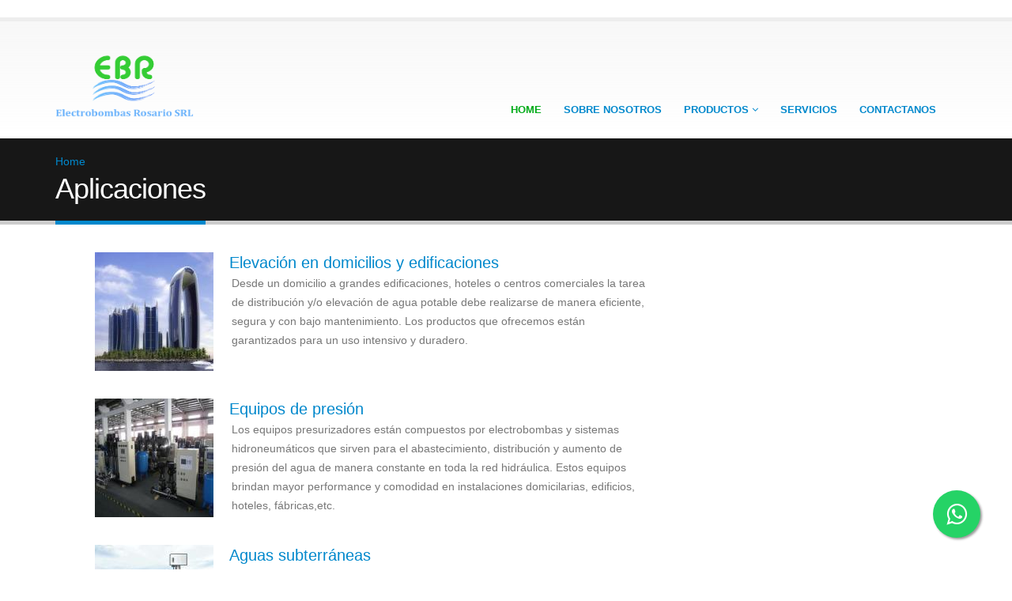

--- FILE ---
content_type: text/html; charset=UTF-8
request_url: https://www.ebr.com.ar/aplicaciones
body_size: 6121
content:
<!DOCTYPE html>
<!--[if IE 8]>			<html class="ie ie8"> <![endif]-->
<!--[if IE 9]>			<html class="ie ie9"> <![endif]-->
<!--[if gt IE 9]><!-->	<html> <!--<![endif]-->
	<head>

		<!-- Basic -->
		<meta charset="utf-8">
		<title>Aplicaciones electrobombas - Electrobombas Rosario SRL</title>
		<meta name="keywords" content="" />
		<meta name="description" content="">
		<meta name="author" content="">

		<!-- Mobile Metas -->
		<meta name="viewport" content="width=device-width, initial-scale=1.0, maximum-scale=1.0, user-scalable=no"/>

		<!-- Web Fonts  -->
		<link href="http://fonts.googleapis.com/css?family=Open+Sans:300,400,600,700,800|Shadows+Into+Light" rel="stylesheet" type="text/css">

		<!-- Libs CSS -->
		<link rel="stylesheet" href="css/bootstrap.css">
		<link rel="stylesheet" href="css/fonts/font-awesome/css/font-awesome.css">
		<link rel="stylesheet" href="vendor/owl-carousel/owl.carousel.css" media="screen">
		<link rel="stylesheet" href="vendor/owl-carousel/owl.theme.css" media="screen">
		<link rel="stylesheet" href="vendor/magnific-popup/magnific-popup.css" media="screen">
		<link rel="stylesheet" href="vendor/isotope/jquery.isotope.css" media="screen">

		<!-- Theme CSS -->
		<link rel="stylesheet" href="css/theme.css">
		<link rel="stylesheet" href="css/theme-elements.css">
		<link rel="stylesheet" href="css/theme-animate.css">

		<!-- Skin CSS -->
		<link rel="stylesheet" href="css/skins/bluecustom.css">

		<!-- Custom CSS -->
		<link rel="stylesheet" href="css/custom.css">

		<!-- Responsive CSS -->
		<link rel="stylesheet" href="css/theme-responsive.css" />

		<!-- Head Libs -->
		<script src="vendor/modernizr.js"></script>

		<!--[if IE]>
			<link rel="stylesheet" href="css/ie.css">
		<![endif]-->

		<!--[if lte IE 8]>
			<script src="vendor/respond.js"></script>
		<![endif]-->

	</head>
	<body>

		<div class="body">
			﻿<link rel="stylesheet" href="css/whatsapp.css"> 
<link rel="stylesheet" href="https://maxcdn.bootstrapcdn.com/font-awesome/4.5.0/css/font-awesome.min.css">

<a href="https://api.whatsapp.com/send?phone=5493416144127&text="Escriba aqui su consulta" class="float" target="_blank">
<i class="fa fa-whatsapp my-float"></i>
</a>
  

<header>
				<div class="container">
					<h1 class="logo"> <img alt="logo" width="175" height="100" data-sticky-width="113" data-sticky-height="65" src="imagenes/logo_electrobombas_rosario2.png" ></h1>
                  
                    
					
					
					<button class="btn btn-responsive-nav btn-inverse" data-toggle="collapse" data-target=".nav-main-collapse">
						<i class="icon icon-bars"></i>
					</button>
				</div>
				<div class="navbar-collapse nav-main-collapse collapse">
					<div class="container">
						<div class="social-icons">
				
						</div>
						<nav class="nav-main mega-menu">
							<ul class="nav nav-pills nav-main" id="mainMenu">
<li class="head">
			  <a href="/" style="font-size: 13px; color:#00AB18 ">
								Home </a>
									
							  </li>
				 
								<li class="head">
									<a href="sobre-nosotros" style="font-size: 13px; font-style: normal;">
										Sobre Nosotros
							
									</a>

								</li> 
                                
								<li class="dropdown mega-menu-item mega-menu-fullwidth"> 
                                
                              
									<a href="#" class="dropdown-toggle"  style="font-size: 13px;">
										Productos
										<i class="icon icon-angle-down"
                                        
                                        ></i>
									</a>
									<ul class="dropdown-menu" >
										<li>
											<div class="mega-menu-content">
												<div class="row">
													<div class="col-md-4">
														<ul class="sub-menu">
													
                                                            
                                                            <li><span style="font-weight: 550; font-size:13px;text-transform: uppercase; color: #0088cc;">Electrobombas</span><br>
															  <ul class="sub-menu">
															
							

															<li><a href="electrobombas/Centrifugas">Centrífugas de superficie</a></li> 
                                                            
                                                           
                                                           
                                                            
																	<li><a href="electrobombas/Presurizadoras">Presurizadoras|Circuladoras</a></li>
                                                                                                                                

                                                                                                            <li><a href="electrobombas/Autocebantes">Autocebantes</a></li>
                                                                                                                                                                        

                                                <li><a href="electrobombas/Sumergibles-de-Pozo">Sumergibles de Pozo</a></li>
                                                                                                            

					                    
<li><a href="electrobombas/Sumergibles-de-desagote">Sumergibles para drenaje o desagote</a></li>
                                                            

					<li><a href="electrobombas/Multietapas">Multietapas</a></li>
                                                                                

<li><a href="electrobombas/Usos-especiales">Usos especiales</a></li>					                                                                    
															  </ul>
															</li>
														</ul>
													</div>
                                              
													<div class="col-md-4">
														<ul class="sub-menu">
															<li><span style="font-weight: 550; font-size:13px;text-transform: uppercase; color: #0088cc;">Motores  eléctricos</span><br>
															  <ul class="sub-menu">
															    <li><a href="motores/trifasicos">Trifásicos</a></li>
                                                                
                                                                
															    <li><a href="motores/monofasicos">Monofásicos</a></li>
																
															    <li><a href="motores/especiales">Especiales</a></li>
																
															  </ul>
															</li>
														</ul>
													</div>
                                                    
                                                    <div class="col-md-4">
														<ul class="sub-menu">
															<li><span style="font-weight: 550; font-size:13px;text-transform: uppercase; color: #0088cc;">Sistemas contraincendio</span><br>
															  <ul class="sub-menu">
															    <li><a href="sistemas-contraincendio/equipos-de-bombeo">Equipos de bombeo</a></li>
                                                                
                                                                
															    <li><a href="sistemas-contraincendio/mangueras-de-incendio">Mangueras de incendio</a></li>
																
															    <li><a href="sistemas-contraincendio/valvulas">Válvulas</a></li>
                                                                
                                                                <li><a href="sistemas-contraincendio/gabinetes">Gabinetes</a></li>
                                                                
                                                                <li><a href="sistemas-contraincendio/bronceria">Broncería</a></li>
                                                                
                                                                <li><a href="sistemas-contraincendio/rociadores-sprinklers">Rociadores y sprinklers</a></li>
                                                                
                                                                <li><a href="sistemas-contraincendio/extintores">Extintores</a></li>
																
															  </ul>
															</li>
														</ul>
													</div>
                                                    
                                                     
                                                      
                                                    		<div class="col-md-4">
														<ul class="sub-menu">
															<li><span style="font-weight: 550; font-size:13px;text-transform: uppercase; color: #0088cc;">Válvulas y Accesorios</span><br>
															  <ul class="sub-menu">
															    <li><a href="valvulas/valvulas-esfericas">Válvulas esféricas</a></li>
                                                                
                                                                
															    <li><a href="valvulas/valvulas-de-retencion">Válvulas de retención</a></li>
																
															    <li><a href="valvulas/valvulas-esclusas">Válvulas esclusas o de compuerta</a></li>
                                                                
                                                                <li><a href="valvulas/valvulas-mariposa">Válvulas mariposa</a></li>
                                                                
                                                                <li><a href="valvulas/valvulas-de-globo">Válvulas de globo</a></li>
                                                                
                                                                <li><a href="valvulas/electrovalvulas">Electroválvulas</a></li>
                                                                
                                                                <li><a href="valvulas/valvulas-sanitarias">Válvulas sanitarias</a></li>
                                                                
                                                                <li><a href="valvulas/valvulas-de-alivio">Válvulas reductoras de presión</a></li>
                                                                
                                                                <li><a href="valvulas/filtros">Filtros</a></li>
                                                                
                                                                <li><a href="valvulas/instrumentacion">Instrumentación</a></li>
                                                                
                                           
                                                                
																
															  </ul>
															</li>
														</ul>
													</div>
                                                   
													<div class="col-md-4">
														<ul class="sub-menu">
															<li><span style="font-weight: 550; font-size:13px; text-transform: uppercase; color: #0088cc;">Piscinas y Natatorios</span><br>
															  <ul class="sub-menu">
																	<li><a href="piscinas/Electrobombas-para-Piscinas">Electrobombas</a></li>
                                                                    
																	<li><a href="piscinas/Filtros">Filtros</a></li>
                                                                    
                                                                  
                                                                    
																	<li><a href="piscinas/Articulos">Artículos</a></li>
                                                                    
																	<li><a href="piscinas/Tratamiento-de-agua">Tratamiento de agua</a></li>
															  </ul>
															</li>
														</ul>
													</div>
													<div class="col-md-4">
														<ul class="sub-menu">
															<li><span style="font-weight: 550; font-size:13px;text-transform: uppercase; color: #0088cc;">Riego</span><br>
															  <ul class="sub-menu">
																	<li><a href="riego/aspersores">Aspersores</a></li>
                                                                    
																	<li><a href="riego/valvulas">Válvulas</a></li>
                                                                    
																	<li><a href="riego/programadores">Programadores</a></li>
                                                                    
																	<li><a href="riego/microaspersores">Microaspersores</a></li>
                                                                    
																	<li><a href="riego/goteo">Goteo</a></li>
                                                                    
                                                                    <li><a href="riego/filtros">Filtros</a></li>
                                                                    
                                                                    <li><a href="riego/accesorios-para-tuberias">Accesorios para tuberías</a></li>
                                                                    
                                                                    <li><a href="riego/conectores">Conectores</a></li>
                                                                    
                                                                    <li><a href="riego/linea-hogar">Línea Hogar</a></li>
															  </ul>
															</li>
														</ul>
													</div>
                                                         <div class="col-md-4">
														<ul class="sub-menu">
															<li><span style="font-weight: 550; font-size:13px;text-transform: uppercase; color: #0088cc;">División Energía</span><br>
															  <ul class="sub-menu">
																	<li><a href="division-energia/Generadores-electricos">Generadores eléctricos</a></li>
                                                                                                                                       

                                                                    <li><a href="division-energia/Energias-renovables">Energías renovables</a></li>
																																		  </ul>
                                                                                                                                          
															</li>
														</ul>
													</div>
                                                   
												</div>
											</div>
										</li>
									</ul>
								</li>
								<!-- Servicios -->
                                <li class="head">
									<a href="servicios" style="font-size: 13px; font-style: normal;">
										Servicios
									
									</a>
									
								</li>
                                <!-- Descargas -->
                              <!--  <li class="head">
									<a href="descargas"  style="font-size: 13px; font-style: normal;">
										Descargas
									
									</a>
				
								</li> -->
                                <!-- Contacto -->
								<li class="head">
									<a href="contacto" style="font-size: 13px; font-style: normal;">
										Contactanos
									
									</a>
				
								</li>
							</ul>
						</nav>
					</div>
				</div>
			</header>            <div role="main" class="main">
            
			<section class="page-top" >          
					<div class="container">
						<div class="row">
							<div class="col-md-12">
								<ul class="breadcrumb">
									<li><a href="index.php">Home</a></li>
									
                                   
								</ul>
							</div>
						</div>
						<div class="row">
							<div class="col-md-12">
								<h2>Aplicaciones</h2>
							</div>
						</div>
					</div>
				</section>
              
               <div class="container">
               						<div class="row">

             
               							
                                        
                                          <div  class="aplicaciones">
<div class="col-md-9">
                                    

               <img src="resizer.php?w=150&amp;h=150&amp;img=img/bomba_elevacion2.jpg" />
               <h4 id="elevacion_domicilios_edificaciones">Elevación en domicilios y edificaciones</h4>
               <div class="col-md-8">
                <p> Desde un domicilio a grandes edificaciones, hoteles o centros comerciales la tarea de distribución y/o elevación de agua potable debe realizarse de manera eficiente, segura y con bajo mantenimiento. Los productos que ofrecemos están garantizados para un uso intensivo y duradero.  </p>
               </div>
              </div>
               	<div class="col-md-9">
                 
               
              <img  src="resizer.php?w=150&amp;h=150&amp;img=img/aumento-presion.jpg"/> 
               <h4 id="equipos_de_presión">Equipos de presión</h4>
              <div class="col-md-8">
               <p> Los equipos presurizadores están compuestos por electrobombas y sistemas hidroneumáticos  que sirven para el abastecimiento, distribución y aumento de presión del agua de manera constante en toda la red hidráulica. Estos equipos brindan mayor performance y comodidad en instalaciones domicilarias, edificios, hoteles, fábricas,etc.   </p>
             </div>
              </div>
               <div class="col-md-9">
               <img src="resizer.php?w=150&amp;h=150&amp;img=img/pozo-agua-subterranea.jpg"/> 
               <h4 id="aguas_subterraneas">Aguas subterráneas</h4>
                             <div class="col-md-8">
 				<p> Las electrobombas sumergibles de pozo profundo son las utilizadas para extraer agua de las napas subterráneas. Èsta es una gran fuente de abastecimiento de agua para un sin número de finalidades, como por ej. consumo hogareño en áreas donde no llega el agua potable, llenado de tanques y piscinas, riego, tareas industriales, etc. Las bombas de este tipo se utilizan también para obras de depresión de napas.   </p>
                </div>
               </div>
               <div class="col-md-9">
               <img  src="resizer.php?w=150&amp;h=150&amp;img=img/bomba-agua-cloacal.jpg"/>
               <h4 id="aguas_residuales">Aguas residuales</h4>
                <div class="col-md-8">
 				<p> Las electrobombas sumergibles para redes de saneamiento y tratamiento de aguas cloacales y residuales brindan soluciones tanto en aplicaciones industriales como en grandes instalaciones comerciales. Especialmente diseñadas para el bombeo de fluidos con alto contenido de material sólido y/o fibroso.  </p>
                </div>
               </div>  
               <div class="col-md-9">
             
          <img src="resizer.php?w=150&amp;h=150&amp;img=img/bombas-calderas-calefaccion.jpg"/>
           <h4 id="calderas">Calderas</h4>
            <div class="col-md-8">
 				<p> Ofrecemos bombas de agua para calderas de agua caliente hasta 120ºC   </p>
                </div>
          </div>
          		<div class="col-md-9">
                    <img src="resizer.php?w=150&amp;h=150&amp;img=img/riego.jpg"/>  
                    <h4 id="riego">Riego</h4>
                     <div class="col-md-8">
 				<p> Los campos y áreas verdes no pueden siempre depender de las lluvias, es por eso que la utilización de bombas para este fin es fundamental y va en crecimiento. El uso de electrobombas garantizan un riego uniforme, aumentando la productividad y haciendo un empleo prudente del agua.    </p>
                </div>
                    </div> 
                    
                    <div class="col-md-9">
                                   
               <img src="resizer.php?w=150&amp;h=150&amp;img=img/sistema-contra-incendio.jpg" />
               <h4 id="sistemas_contra_incendio">Sistemas contra incendio</h4>
               <div class="col-md-8">
                <p> Las instalaciones de protección contra incendios requieren la distribución de agua en casos de emergencias. Los sistemas de bombeo de este tipo deben estar preparados para actuar en estas circunstancias rápida y eficazmente para prevenir que el fuego se propague.  </p>
               </div>
              </div>
              
              <div  class="col-md-9">
                    
               <img src="resizer.php?w=150&amp;h=150&amp;img=img/bomba-industria-alimenticia.jpg" />
               <h4 id="industria_alimentica">Industria alimenticia</h4>
               <div class="col-md-8">
                <p> Manejar este tipo de productos (viscosos, espesos) no es fácil si no se cuenta con maquinaria específica y de alto rendimiento para dicha tarea. Las bombas utilizadas para el manejo de, por ejemplo, lácteos, chocolate, pastas, jaleas, deben combinar eficiencia e higiene para lograr resultados óptimos. </p>
               </div>
              </div>
              
              <div class="col-md-9">
                     
               <img src="resizer.php?w=150&amp;h=150&amp;img=img/bomba-industria-farmaceutica.jpg" />
               <h4 id="industria_farmaceutica">Industria farmacéutica</h4>
               <div class="col-md-8">
                <p> En estos casos donde se deben manipular líquidos agresivos y sensibles es necesario contar con bombas que cumplan las más altas exigencias de higiene y confiabilidad, tanto para resguardar a las personas como al medio ambiente. En la industria farmacéutica y en aplicaciones de la biotecnología es de gran importancia, entre otras cosas, la calidad de los materiales y la limpieza de cada uno de los componentes que forman parte del proceso.   </p>
               </div>
              </div>
              
              <div class="col-md-9">
                
               <img src="resizer.php?w=150&amp;h=150&amp;img=img/sistemas-de-lavado.jpg" />
               <h4 id="sistemas_de_lavado">Sistemas de lavado</h4>
               <div class="col-md-8">
                <p> Los sistemas de lavado con agua a alta presión requieren generalmente bombas multietapas para lograr una limpieza localizada de alta efectividad. Deben soportar también, numerosos arranques y paradas por hora.   </p>
               </div>
              </div>
              
               <div class="col-md-9">
                
               <img src="resizer.php?w=150&amp;h=150&amp;img=img/bomba-industria-bebidas.jpg" />
               <h4 id="bombas industria bebidas">Industria de bebidas</h4>
               <div  class="col-md-8">
                <p> Comercializamos bombas que están diseñadas para satisfacer los requerimientos más exigentes de la industria de las bebidas. Brindamos soluciones para la gran mayoría de procesos de transporte de fluidos para sectores como: producción de cerveza, elaboración de vino, fabricación de jugos, gaseosas y demás bebidas alcohólicas y no alcohólicas.</p>
               </div>
              </div>
              
               <div class="col-md-9">
                
               <img src="resizer.php?w=150&amp;h=150&amp;img=img/bombas-fuentes.jpg" />
               <h4 id="Bombas fuentes ornamentales">Fuentes ornamentales</h4>
               <div class="col-md-8">
                <p>Debajo de todas las fuentes de agua de pequeño o gran tamaño se necesitan electrobombas confiables y duraderas para trabajar largos períodos de tiempo.</p>
               </div>
              </div>
              
             
 
</div>
  </div>
               </div>
               </div>
              
               
            <footer id="footer" class="light">
				<div class="container">
					<div class="row">
					
						
						<div class="col-md-3">
                       <h4>Electrobombas Rosario SRL</h4>
							<ul class="sub-menu">
                       <li> <a href="sobre-nosotros" >Sobre Nosotros</a></li>
                        <li><a href="servicios">Servicios</a></li>
                        <li><a href="contacto">Contacto</a></li>
                        </ul>
						</div>
                        <div class="col-md-3">
							<div class="newsletter">
								<h4>Newsletter</h4>
								<p>Mantenete al tanto de nuestras novedades y promociones suscribiéndote a nuestro newsletter.</p>
			
								<div class="alert alert-success hidden" id="newsletterSuccess">
									<strong>Success!</strong> You've been added to our email list.
								</div>
			
								<div class="alert alert-danger hidden" id="newsletterError"></div>
			
								<form id="newsletterForm" action="php/newsletter-subscribe.php" method="POST" novalidate>
									<div class="input-group">
										<input class="form-control" placeholder="Email Address" name="newsletterEmail" id="newsletterEmail" type="text">
										<span class="input-group-btn">
											<button class="btn btn-default" type="submit">Enviar!</button>
										</span>
									</div>
								</form>
							</div>
						</div>
						<div class="col-md-4">
							<div class="contact-details">
								<h4>Contactános</h4></strong> 
								<ul class="contact">
									<li>
									  <p><i class="icon icon-map-marker"></i> <strong>Dirección: </strong>Santa Fe 4556, Rosario, Santa Fe</p>
									</li>
									
                                    <li> 
									  <p><i class="icon icon-mobile-phone"></i> <a href= "&#104;&#116;&#116;&#112;&#115;://&#097;&#112;&#105;&#046;&#119;&#104;&#097;&#116;&#115;&#097;&#112;&#112;&#046;&#099;&#111;&#109;/&#115;&#101;&#110;&#100;?&#112;&#104;&#111;&#110;&#101;=+&#053;&#052;&#051;&#052;&#049;&#054;&#049;&#052;&#052;&#049;&#050;&#055;&#038;&#116;&#101;&#120;&#116;="> <strong> Teléfono y Whatsapp:</strong> 341-6144127</a></p>
									</li>
									<li><p><i class="icon icon-envelope"></i> <strong>Email:</strong> </strong><a href="&#109;&#97;&#105;&#108;&#116;&#111;&#58;&#118;&#101;&#110;&#116;&#97;&#115;&#64;&#101;&#98;&#114;&#46;&#99;&#111;&#109;&#46;&#97;&#114;"><img alt="datos" src="imagenes/b.png"/> </a></li>
								</ul>
							</div>
						</div>
						
                        
					</div>
                    <div class="footer-copyright">
		<div class="container">
			<div class="row">
                				<div class="col-md-1 col-md-offset-3">
					<a href="http://www.ebr.com.ar" class="logo">
						<img alt="electrobombas-rosario" src="imagenes/logo_electrobombas_byn.png" width="54" height="40">
					</a>
				</div>
                                				<div class="col-md-7">
                    <p>Electrobombas Rosario SRL - © Copyright 2025. Todos los derechos reservados.</p>				</div>
     
			</footer>            
	

		<!-- Libs -->
		<script src="vendor/jquery.js"></script>
		<script src="js/plugins.js"></script>
		<script src="vendor/jquery.easing.js"></script>
		<script src="vendor/jquery.appear.js"></script>
		<script src="vendor/jquery.cookie.js"></script>
		
		<script src="vendor/bootstrap.js"></script>
		<script src="vendor/twitterjs/twitter.js"></script>
		<script src="vendor/owl-carousel/owl.carousel.js"></script>
		<script src="vendor/jflickrfeed/jflickrfeed.js"></script>
		<script src="vendor/magnific-popup/magnific-popup.js"></script>
		<script src="vendor/jquery.validate.js"></script>
		<script src="vendor/isotope/jquery.isotope.js"></script>

		<!-- Theme Initializer -->
		<script src="js/theme.js"></script>

		<!-- Custom JS -->
		<script src="js/custom.js"></script>
        
        <script>
  (function(i,s,o,g,r,a,m){i['GoogleAnalyticsObject']=r;i[r]=i[r]||function(){
  (i[r].q=i[r].q||[]).push(arguments)},i[r].l=1*new Date();a=s.createElement(o),
  m=s.getElementsByTagName(o)[0];a.async=1;a.src=g;m.parentNode.insertBefore(a,m)
  })(window,document,'script','//www.google-analytics.com/analytics.js','ga');

  ga('create', 'UA-55781733-1', 'auto');
  ga('send', 'pageview');

</script>        <!--Facebook Footer -->
<script>(function(d, s, id) {
  var js, fjs = d.getElementsByTagName(s)[0];
  if (d.getElementById(id)) return;
  js = d.createElement(s); js.id = id;
  js.src = "//connect.facebook.net/es_LA/sdk.js#xfbml=1&version=v2.3";
  fjs.parentNode.insertBefore(js, fjs);
}(document, 'script', 'facebook-jssdk'));</script>

	</div>

	</body>
</html>

--- FILE ---
content_type: text/css
request_url: https://www.ebr.com.ar/css/theme.css
body_size: 8005
content:
html {
	overflow-x: hidden;
	overflow-y: auto;
}

body {
	background-color: #FFF;
	color: #777;
	font-family: "Open Sans", Arial, sans-serif;
	font-size: 14px;
	line-height: 22px;
	margin: 0;
}



/* Header */
header {
	clear: both;
	border-top: 5px solid #EDEDED;
	background: rgba(0, 0, 0, 0.01) linear-gradient(to bottom, rgba(246, 246, 246, 0.84) 0%, #FFF 100%) repeat scroll 0% 0%;
    background-color: rgba(0, 0, 0, 0.01);
    background-image: linear-gradient(to bottom, rgba(246, 246, 246, 0.84) 0%, #FFF 100%);
    background-repeat: repeat;
    background-attachment: scroll;
    background-position: 0% 0%;
    background-clip: border-box;
    background-origin: padding-box;
    background-size: auto auto;
	min-height: 100px;
	padding: 8px 0;
}

header > .navbar-collapse > .container {
	position: relative;
	}

header div.header-top {
	min-height: 50px;
}

header.flat-menu div.header-top {
	margin-top: -8px;
}

header div.header-top form {
	margin: 0;
}

body.boxed header div.header-top {
	margin-top: -5px;
}

body.boxed header.flat-menu div.header-top {
	margin-top: -20px;
}

body.boxed header.colored div.header-top {
	-moz-border-radius: 5px 5px 0 0;
	-webkit-border-radius: 5px 5px 0 0;
	border-radius: 5px 5px 0 0;
}

header div.header-top p {
	float: left;
	font-size: 0.9em;
	line-height: 50px;
	margin: 0;
}

header div.header-top i {
	margin-right: 6px;
	margin-left: 6px;
	position: relative;
	top: 1px;
}

/* Top Navigation */
header div.header-top nav {
	float: left;
	width: auto;
}

header div.header-top ul.nav-top {
	margin: 7px 0 0 -15px;
	min-height: 5px;
}

header div.header-top ul.nav-top li.phone {
	margin-right: 10px;
}

header div.header-top ul.nav-top li a {
	padding-left: 4px;
}

/* Responsive Nav Button */
button.btn-responsive-nav {
	display: none;
}

/* Social Icons */
header div.social-icons {
	clear: right;
	float: right;
	margin-top: -3px;
	margin-left: 5px;
	position: relative;
}

header div.search + div.social-icons {
	clear: none;
	margin-left: 10px;
	margin-right: 0;
	margin-top: 13px;
}

body.sticky-menu-active header div.social-icons {
	margin-top: -1px;
}

/* Header Container */
header > div.container {
	height: 100px;
	margin-bottom: -35px;
	position: relative;
	display: table;
	max-width: 1170px;
}

header.flat-menu > div.container {
	height: 91px;
	margin-bottom: -82px;
}

body.boxed header.flat-menu > div.container {
	height: 109px;
	margin-bottom: -100px;
}

body.boxed header.flat-menu.colored > div.container {
	height: 115px;
}

body.boxed header.flat-menu.darken-top-border > div.container {
	height: 111px;
}

body.boxed header.single-menu > div.container {
	height: 94px;
	margin-bottom: -80px;
}

/* Search */
header div.search {
	float: right;
	margin: 10px 0 0 15px;
	position: relative;
	padding-right: 18px;
}

header div.search input.search:first-child {
	-moz-border-radius: 20px;
	-webkit-border-radius: 20px;
	border-radius: 20px;
	width: 170px;
	font-size: 0.9em;
	padding: 6px 15px;
	height: 34px;
	-moz-transition: all 0.2s ease-in 0.2s;
	-o-transition: all 0.2s ease-in 0.2s;
	-webkit-transition: all 0.2s ease-in 0.2s;
	transition: all 0.2s ease-in 0.2s;
}

header div.search input.search:focus {
	width: 220px;
	border-color: #CCC;
}

header div.search button.btn-default {
	border: 0;
	background: transparent;
	position: absolute;
	top: 0;
	right: 0;
	color: #CCC;
	z-index: 3;
}

/* Header Container */
div.header-container {
	min-height: 76px;
	position: relative;
}

/* Logo */
header h1.logo {
	margin: 0;
	padding: 13px 0;
	display: table-cell;
	vertical-align: middle;
	height: 100%;
	color: transparent;
	-moz-transition: all 0.2s ease-in 0.2s;
	-o-transition: all 0.2s ease-in 0.2s;
	-webkit-transition: all 0.2s ease-in 0.2s;
	transition: all 0.2s ease-in 0.2s;
}

header h1.logo a {
	position: relative;
	z-index: 1;
}

header h1.logo img {
	position: relative;
	color: transparent;
}

/* Navigation */
header nav {
	float: right;
}

header div.nav-main-collapse,
header div.nav-main-collapse.in {
	overflow-y: visible;
	
	
}

header nav ul.nav-main {
	margin: -7px 10px 8px 0;
	
}

header nav ul.nav-main > li + li {
	margin-left: -4px;
	 
}

header nav ul.nav-main .dropdown-submenu {
	position: relative;

}

header nav ul.nav-main .dropdown-submenu > .dropdown-menu {
	top: 0;
	left: 100%;
	margin-top: -6px;
	margin-left: -1px;
	-webkit-border-radius: 0 6px 6px 6px;
	-moz-border-radius: 0 6px 6px 6px;
	border-radius: 0 6px 6px 6px;
	 transition-delay:1s;
}

header nav ul.nav-main .dropdown-submenu:hover > .dropdown-menu {
	display: block;

	
}

header nav ul.nav-main .dropdown-submenu > a:after {
	display: block;
	content: " ";
	float: right;
	width: 0;
	height: 0;
	border-color: transparent;
	border-style: solid;
	border-width: 5px 0 5px 5px;
	border-left-color: #cccccc;
	margin-top: 5px;
	margin-right: -10px;
	
}

header nav ul.nav-main .dropdown-submenu:hover > a:after {
	border-left-color: #ffffff;
	
}

header nav ul.nav-main .dropdown-submenu.pull-left {
	float: none;
}

header nav ul.nav-main .dropdown-submenu.pull-left > .dropdown-menu {
	left: -100%;
	margin-left: 10px;
	-webkit-border-radius: 6px 0 6px 6px;
	-moz-border-radius: 6px 0 6px 6px;
	border-radius: 6px 0 6px 6px;
}

header nav ul.nav-main li.dropdown.open a.dropdown-toggle {
	-moz-border-radius: 5px 5px 0px 0px;
	-webkit-border-radius: 5px 5px 0px 0px;
	border-radius: 5px 5px 0px 0px;

}



header nav ul.nav-main ul.dropdown-menu,
header nav ul.nav-main li.dropdown.open a.dropdown-toggle,
header nav ul.nav-main li.active a {
	background-color: #0088CC;
	 
}

header nav ul.nav-main ul.dropdown-menu {
	-moz-border-radius: 0 6px 6px 6px;
	-moz-box-shadow: 0px 2px 3px rgba(0, 0, 0, 0.08);
	-webkit-border-radius: 0 6px 6px 6px;
	-webkit-box-shadow: 0px 2px 3px rgba(0, 0, 0, 0.08);
	border: 0;
	border-radius: 0 6px 6px 6px;
	box-shadow: 0px 2px 3px rgba(0, 0, 0, 0.08);
	margin: 1px 0 0 3px;
	padding: 5px;
	top: auto;
	 
	
}

header nav ul.nav-main ul.dropdown-menu ul.dropdown-menu {
	-moz-border-radius: 6px;
	-webkit-border-radius: 6px;
	border-radius: 6px;
	margin-left: 0;
	margin-top: -5px;
}

header nav ul.nav-main ul.dropdown-menu li:hover > a {
	filter: none;
	background: #999;
}

header nav ul.nav-main ul.dropdown-menu > li > a {
	color: #FFF;
	font-weight: 400;
	padding-bottom: 4px;
	padding-top: 4px;
	text-transform: none;
	position: relative;
}

header nav ul.nav-main ul.dropdown-menu > li > a {
	padding: 8px 10px 8px 5px;
	font-size: 0.9em;
	border-bottom: 1px solid rgba(255,255,255,0.2);
}

header nav ul.nav-main ul.dropdown-menu li:last-child > a {
	border-bottom: 0;
}

header nav ul.nav-main li a {
	font-size: 12px;
	font-style: normal;
	line-height: 20px;
	margin-left: 3px;
	margin-right: 3px;
	text-transform: uppercase;
	font-weight: 600;
	padding-left: 13px;
	padding-right: 13px;
	padding-top: 10px;
	padding-bottom:10px;
	text-decoration:none;
	position:relative;
	
}
header nav ul.nav-main li a:hover{
	color:#0088CC;
	
}




header nav ul.nav-main li.head a:hover {
		color: #06ACFF;


  -webkit-transition: all 0.3s ease-in-out 0s;
  transition: all 0.3s ease-in-out 0s;
}

header nav ul.nav-main li ul a {
	text-transform: none;
	font-weight: normal;
	font-size: 0.9em;
}

header nav ul.nav-main li a:hover {
	background-color: #F4F4F4;
		
}

header nav ul.nav-main li.dropdown:hover > a {
	padding-bottom: 11px;
	margin-bottom: -1px;





}

header nav ul.nav-main li.dropdown:hover a.dropdown-toggle {
	-moz-border-radius: 5px 5px 0px 0px;
	-webkit-border-radius: 5px 5px 0px 0px;
	border-radius: 5px 5px 0px 0px;
	font-size: 18px;
	font-weight: 600;
	color: #06ACFF;
	-webkit-transition: all 0.3s ease-in-out 0s;
  transition: all 0.3s ease-in-out 0s;
  

}



header nav ul.nav-main li.dropdown:hover > ul {
	display: block;
	

	 
}

/* Flat Menu */
header.flat-menu ul.nav-main {
	float: right;
	margin: -9px 0 -8px;
}

header.flat-menu nav ul.nav-main li a {
	margin-left: 1px;
	margin-right: 3px;
	padding-bottom: 20px;
	padding-top: 46px;
}

body.boxed header.flat-menu nav ul.nav-main > li > a {
	padding-top: 65px;
}

body.boxed header.single-menu nav ul.nav-main > li > a {
	padding-top: 63px;
}

header.flat-menu ul.nav-main > li > a {
	margin-bottom: 0;
	border-top: 5px solid transparent;
}

body.boxed header.flat-menu ul.nav-main > li > a,
body.boxed header.flat-menu ul.nav-main > li.active > a {
	border-top-color: transparent;
}

header.flat-menu ul.nav-main li a {
	-moz-border-radius: 0;
	-webkit-border-radius: 0;
	border-radius: 0;
}

header.flat-menu nav ul.nav-main li.dropdown:hover a.dropdown-toggle {
	-moz-border-radius: 0;
	-webkit-border-radius: 0;
	border-radius: 0;
}

header.flat-menu nav ul.nav-main li.dropdown:hover > a {
	padding-bottom: 21px;
}

header.flat-menu nav ul.nav-main ul.dropdown-menu {
	margin: 0 0 0 1px;
}

header.flat-menu nav ul.nav-main ul.dropdown-menu,
header.flat-menu nav ul.nav-main ul.dropdown-menu ul.dropdown-menu {
	-moz-border-radius: 0;
	-webkit-border-radius: 0;
	border-radius: 0;
}

header.flat-menu div.social-icons,
header.clean-top div.social-icons {
	margin: 11px 10px 9px 10px;
}

body.sticky-menu-active header.flat-menu ul.nav-main > li > a,
body.sticky-menu-active header.flat-menu ul.nav-main > li:hover > a {
	padding-bottom: 26px;
	padding-top: 26px;
}

body.sticky-menu-active header.single-menu ul.nav-main > li > a,
body.sticky-menu-active header.single-menu ul.nav-main > li:hover > a {
	padding-bottom: 20px;
	padding-top: 21px
}

body.sticky-menu-active header.flat-menu nav ul.nav-main {
	margin-bottom: -10px;
	margin-top: 34px;
}

header nav ul.nav-top {
	margin: 10px 0 -10px;
	min-height: 62px;
}

header nav ul.nav-top li span {
	display: block;
	line-height: 14px;
	margin-bottom: 2px;
	margin-right: 0;
	margin-top: 5px;
	padding: 8px 2px 8px 12px;
}

header nav ul.nav-top li a,
header nav ul.nav-top li span {
	color: #999;
	font-size: small;
	padding: 6px 10px;
}

header nav ul.nav-top li i {
	margin-right: 6px;
	position: relative;
	top: 1px;
}

body.sticky-menu-active header.flat-menu h1.logo {
	padding-top: 15px;
}

header.flat-menu div.social-icons {
	margin: 10px 10px 0;
}

header.flat-menu div.search {
	margin-top: 8px;
}

header.flat-menu div.search form {
	margin: 0;
}

header.flat-menu div.search input.search-query {
	padding-bottom: 5px;
	padding-top: 5px;
}

body.sticky-menu-active header.flat-menu div.header-top {
	display: none;
}

body.sticky-menu-active header.flat-menu ul.nav-main > li > a {
	border-top-color: transparent;
}

/* Sticky Menu */
header.fixed {
	position: fixed;
	top: 0;
	width: 100%;
	z-index: 1001;
}

body.sticky-menu-active header {
	-moz-box-shadow: 0 0 4px rgba(0, 0, 0, 0.10);
	-webkit-box-shadow: 0 0 4px rgba(0, 0, 0, 0.10);
	border-bottom: 2px solid #E9E9E9;
	position: fixed;
	top: -57px;
	width: 100%;
	z-index: 1001;
	box-shadow: 0 0 11px rgba(0, 0, 0, 0.10);
	filter: none;

}

body.sticky-menu-active header nav ul.nav-main {
	margin-bottom: 7px;
	margin-top: -1px;
}

/* Single Menu */
header.single-menu {
	min-height: 86px;
}

body.sticky-menu-active header.single-menu h1.logo {
	padding-top: 14px;
}

header.single-menu ul.nav-main {
	margin: -28px 0 -9px;
	float: right;
}

body.boxed header.single-menu ul.nav-main {
	margin: -35px 0 -9px;
}

header.single-menu > div.container {
	height: 91px;
	margin-bottom: -77px;
}

header.single-menu div.social-icons {
	margin-top: 32px;
}

body.boxed header.single-menu div.social-icons {
	margin-top: 27px;
}

header.single-menu div.search,
header.single-menu div.search + nav {
	display: none;
}

header.single-menu nav ul.nav-main li a,
header.single-menu nav ul.nav-main li.dropdown:hover > a {
	padding-bottom: 20px;
	padding-top: 62px;
}

body.boxed header.single-menu nav ul.nav-main > li > a,
body.boxed header.single-menu nav ul.nav-main > li.dropdown:hover > a {
	padding-bottom: 35px;
}

body.sticky-menu-active header.single-menu ul.nav-main > li > a,
body.sticky-menu-active header.single-menu ul.nav-main > li:hover > a {
    padding-bottom: 21px;
    padding-top: 36px;
}

body.sticky-menu-active header.single-menu nav ul.nav-main {
	margin-top: 20px;
	margin-bottom: -9px;
}

body.sticky-menu-active header.single-menu ul.nav-main > li > a {
	border-top-color: transparent;
}

body.sticky-menu-active header.single-menu div.social-icons {
	margin-top: 54px;
}

/* Clean Top */
header.clean-top div.header-top {
	border-bottom: 1px solid #EDEDED;
	background-color: #F4F4F4;
	margin-top: -8px;
}

body.sticky-menu-active header.clean-top ul.nav-main > li > a,
body.sticky-menu-active header.clean-top ul.nav-main > li:hover > a {
	padding-bottom: 20px;
	padding-top: 33px;
}

/* Header Colored */
header.colored div.header-top p,
header.colored div.header-top a,
header.colored div.header-top span {
	color: #FFF;
}

header.colored {
	border-top: 0;
}

header.colored div.search input.search-query {
	border: 0;
	padding-bottom: 5px;
	padding-top: 5px;
	-moz-box-shadow: none;
	-webkit-box-shadow: none;
	box-shadow: none;
}

header.colored > div.container {
	height: 107px;
	margin-bottom: -92px;
}

header.colored ul.nav-main {
	margin: -15px 0 -8px;
}

header.colored nav ul.nav-main li a {
	padding-bottom: 24px;
	padding-top: 50px;
}

header.colored nav ul.nav-main li.dropdown:hover > a {
	padding-bottom: 24px;
}

body.sticky-menu-active header.colored ul.nav-main > li > a,
body.sticky-menu-active header.colored ul.nav-main > li:hover > a {
	padding-bottom: 24px;
	padding-top: 24px;
}

body.sticky-menu-active header.colored h1.logo {
	padding-top: 6px;
}

/* Darken Top Border */
header.darken-top-border ul.nav-main {
	margin: -11px 0 -8px;
}

body.sticky-menu-active header.darken-top-border nav ul.nav-main {
	margin-top: 33px;
}

body.sticky-menu-active header.darken-top-border ul.nav-main > li > a,
body.sticky-menu-active header.darken-top-border ul.nav-main > li:hover > a {
	padding-bottom: 22px;
	padding-top: 30px;
}

header.darken-top-border > div.container {
	height: 103px;
}

/* Header Center */
header.center h1.logo {
	text-align: center;
	position: static;
	margin-top: 5px;
}

header.center nav {
	float: left;
	text-align: center;
	width: 100%;
}

header.center nav ul.nav-main {
	margin: 35px 0 10px;
}

body.boxed header.center nav ul.nav-main {
	margin: 42px 0 0;
}

header.center nav ul.nav-main > li {
	display: inline-block;
	float: none;
	text-align: left;
}

body.sticky-menu-active header.center nav {
	float: right;
	margin-top: 18px;
	width: auto;
}

body.sticky-menu-active header.center > div.container {
	margin-top: -60px;
}

body.sticky-menu-active header.center h1.logo {
	text-align: left;
}

body.sticky-menu-active header.center h1.logo img {
	margin-top: 42px;
}

body.sticky-menu-active header.center ul.nav-main > li > a,
body.sticky-menu-active header.center ul.nav-main > li:hover > a {
	padding-bottom: 10px;
	padding-top: 10px;
}

/* Narrow */
@media (min-width: 992px) {
	header.narrow {
		height: auto;
		min-height: 85px;
		padding: 0;
		border-bottom: 1px solid #E9E9E9;
		-moz-box-shadow: 0 0 3px rgba(0, 0, 0, 0.10);
		-webkit-box-shadow: 0 0 3px rgba(0, 0, 0, 0.10);
		box-shadow: 0 0 3px rgba(0, 0, 0, 0.10);
	}

	header.narrow > div.container {
		margin-bottom: -48px;
		height: 75px;
	}
}

/* Mega Menu (Signin/SignUp) */
nav.mega-menu .mega-menu-signin {
	margin-right: -20px;
	padding-left: 0;
	margin-left: 0;
}

nav.mega-menu .mega-menu-signin .dropdown-menu {
	width: 40%;
	right: 8px;
	margin-top: 0;
	-moz-border-radius: 6px 0 6px 6px;
	-webkit-border-radius: 6px 0 6px 6px;
	border-radius: 6px 0 6px 6px;
}

nav.mega-menu .mega-menu-signin a {
	color: #444;
}

nav.mega-menu .mega-menu-signin .icon-user {
	margin-right: 5px;
}

nav.mega-menu .mega-menu-signin .mega-menu-sub-title {
	margin-bottom: 10px;
	display: block;
}

nav.mega-menu .mega-menu-signin .sign-up-info,
nav.mega-menu .mega-menu-signin .log-in-info {
	text-align: center;
	display: block;
}

body header nav.mega-menu .mega-menu-signin ul.dropdown-menu li a,
body header nav.mega-menu .mega-menu-signin ul.dropdown-menu:hover li:hover li:hover a {
	background-color: transparent !important;
	color: #333;
	padding: 0;
	margin: 0;
}

nav.mega-menu .mega-menu-signin.signin .signin-form {
	display: block;
}

nav.mega-menu .mega-menu-signin.signin .signup-form {
	display: none;
}

nav.mega-menu .mega-menu-signin.signin .recover-form {
	display: none;
}

nav.mega-menu .mega-menu-signin.signup .signin-form {
	display: none;
}

nav.mega-menu .mega-menu-signin.signup .signup-form {
	display: block;
}

nav.mega-menu .mega-menu-signin.signup .recover-form {
	display: none;
}

nav.mega-menu .mega-menu-signin.recover .signin-form {
	display: none;
}

nav.mega-menu .mega-menu-signin.recover .signup-form {
	display: none;
}

nav.mega-menu .mega-menu-signin.recover .recover-form {
	display: block;
}

nav.mega-menu .mega-menu-signin.logged .user-avatar .img-thumbnail img {
	max-width: 55px;
}

nav.mega-menu .mega-menu-signin.logged .user-avatar .img-thumbnail {
    float: left;
    margin-right: 15px;
}

nav.mega-menu .mega-menu-signin.logged .user-avatar strong {
	color: #111;
	display: block;
	padding-top: 7px;
}

nav.mega-menu .mega-menu-signin.logged .user-avatar span {
	color: #666;
	display: block;
	font-size: 12px;
}

nav.mega-menu .mega-menu-signin.logged .user-avatar p {
	color: #999;
	margin: 0 0 0 25px;
	text-align: left;
}

nav.mega-menu .mega-menu-signin.logged .list-account-options {
	list-style: square;
	margin-top: 6px;
}

nav.mega-menu .mega-menu-signin.logged .list-account-options a:hover {
	text-decoration: none;
}

/* Mega Menu */
@media (min-width: 992px) {
	nav.mega-menu .nav,
	nav.mega-menu .dropup,
	nav.mega-menu .dropdown,
	nav.mega-menu .collapse {
	position: static;
	color: #0088CC;
	}

	header nav.mega-menu ul.nav-main .mega-menu-content {
		text-shadow: none;
	}

	header nav.mega-menu ul.nav-main li.mega-menu-item ul.dropdown-menu {
		background: #FFF !important;
		border-top: 6px solid #CCC;
		color: #777;
		-moz-box-shadow: 0 20px 45px rgba(0, 0, 0, 0.08);
		-webkit-box-shadow: 0 20px 45px rgba(0, 0, 0, 0.08);
		box-shadow: 0 20px 45px rgba(0, 0, 0, 0.08);
	}

	header nav.mega-menu ul.nav-main li.mega-menu-fullwidth ul.dropdown-menu {
		-moz-border-radius: 6px;
		-webkit-border-radius: 6px;
		border-radius: 6px;
	}

	header.flat-menu nav.mega-menu ul.nav-main li.mega-menu-fullwidth ul.dropdown-menu {
		-moz-border-radius: 0;
		-webkit-border-radius: 0;
		border-radius: 0;
	}

	header nav.mega-menu ul.nav-main li.mega-menu-item .mega-menu-sub-title {
	color: #0088cc;
	display: block;
	font-size: 1em;
	font-weight: 600;
	padding-bottom: 5px;
	text-transform: uppercase;
	}

	header nav.mega-menu ul.nav-main li.mega-menu-item ul.sub-menu {
		list-style: none;
		padding: 0;
		margin: 0;
		
	}

	header nav.mega-menu ul.nav-main li.mega-menu-item ul.sub-menu a {
		color: #7D7D7D;
		text-shadow: none;
		margin: 0 0 0 -8px;
		padding: 3px 8px;
		text-transform: none;
		font-size: 0.9em;
		display: block;
		font-weight: normal;
		-moz-border-radius: 4px;
		-webkit-border-radius: 4px;
		border-radius: 4px;
		
	}

	header nav.mega-menu ul.nav-main li.mega-menu-item:hover ul.sub-menu li:hover a:hover {
	color: #353535;
	background: #F9F9F9 !important;
	text-decoration: none;
	font-size: 0.9em;
	}

	nav.mega-menu .navbar-inner,
	nav.mega-menu .container {
		position: relative;
	}

	nav.mega-menu .dropdown-menu {
		left: auto;
	}

	nav.mega-menu .dropdown-menu > li {
		display: block;
	}

	nav.mega-menu .nav.pull-right .dropdown-menu {
		right: 0;
	}

	nav.mega-menu .mega-menu-content {
		padding: 20px 30px;
	}

	nav.mega-menu .mega-menu-content:before,
	nav.mega-menu .mega-menu-content:after {
		display: table;
		content: "";
		line-height: 0;
	}

	nav.mega-menu .mega-menu-content:after {
		clear: both;
	}

	nav.mega-menu.navbar .nav > li > .dropdown-menu:after,
	nav.mega-menu.navbar .nav > li > .dropdown-menu:before {
		display: none;
		
		
	}

	nav.mega-menu .dropdown.mega-menu-fullwidth .dropdown-menu {
		width: 100%;
		left: 0;
		right: 0;
	}
	

}
	

/* Map */
div.map-section {

	
	margin-top: 40px;
}



/* Section Featured */
section.featured {
	background: #F0F0ED;
	border-top: 5px solid #ECECE8;
	margin: 35px 0;
	padding: 50px 0;
}

section.featured.footer {
	margin: 30px 0 -70px;
}

section.featured.map {
	background-image: url(../img/map-bottom.png);
	background-position: center 0;
	background-repeat: no-repeat;
	margin-top: 0;
	border-top: 0;
}

/* Section Highlight */
section.highlight {
	background: #CCC;
	boder-left: 0;
	boder-right: 0;
	border: 3px solid #CCC;
	margin: 35px 0 45px;
	padding: 40px 0;
}

section.highlight div.img-thumbnail {
	background-color: #FFF;
}

section.highlight,
section.highlight > p,
section.highlight > a,
section.highlight h1,
section.highlight h2,
section.highlight h3,
section.highlight h4,
section.highlight h5 {
	color: #FFF;
}

section.highlight.footer {
	margin: 45px 0 -70px;
}

section.highlight.top {
	margin-top: 0;
}

/* Call To Action */
section.call-to-action {
	position: relative;
	clear: both;
}

section.call-to-action:before {
	content: "";
	display: block;
	position: absolute;
	border-left: 15px solid transparent;
	border-right: 15px solid transparent;
	border-top: 15px solid #FFF;
	height: 15px;
	width: 15px;
	top: -5px;
	left: 50%;
	margin-left: -7px;
}

section.call-to-action h3 {
	text-transform: none;
	font-size: 2.9em;
font-weight: 300;
color: #38383E;
font-style: inherit;
}

section.call-to-action h3 .btn {
	margin-left: 10px;
}

/* Sidebar */
aside ul.nav-list > li > a {
	color: #666;
	font-size: 0.9em;
}

/* Parallax */
.parallax {
	background-position: 0 0;
	background-repeat: no-repeat;
	background-size: 100% auto;
	width: 100%;
	margin: 70px 0;
	padding: 50px 0;
}

.parallax.disabled {
	background-size: auto;
}

/* Parallax Testimonials */
.parallax blockquote {
	border: 0;
	padding: 0 10%;
}

.parallax blockquote i.icon-quote-left {
	font-size: 34px;
	position: relative;
	left: -5px;
}

.parallax blockquote p {
	font-size: 24px;
	line-height: 30px;
}

.parallax blockquote span {
	font-size: 16px;
	line-height: 20px;
	color: #999;
	position: relative;
	left: -5px;
}

/* Video */
section.video {
	width: 100%;
	margin: 70px 0;
	padding: 50px 0;
	overflow: hidden;
	position: relative;
}

section.video > video {
	display: none;
}

section.video .mejs-container {
	position: absolute;
	top: 0;
}

section.video .mejs-container .mejs-controls,
section.video .mejs-container .mejs-layers {
	display: none !important;
}

/* Video Testimonials */
section.video blockquote {
	border: 0;
	padding: 0 10%;
}

section.video blockquote i.icon-quote-left {
	font-size: 34px;
	position: relative;
	left: -5px;
}

section.video blockquote p {
	font-size: 24px;
	line-height: 30px;
}

section.video blockquote span {
	font-size: 16px;
	line-height: 20px;
	color: #999;
	position: relative;
	left: -5px;
}

/* Home Slider - Revolution Slider */
div.slider-container {
	background: #666;
	overflow: hidden;
	padding: 0;
	position: relative;
	z-index: 1;
	min-height: 600px;
}

div.slider-container.light {
	background-color: #EAEAEA;
}

div.slider-container ul {
	list-style: none;
	margin: 0;
	padding: 0;
}

div.slider {
	max-height: 600px;
	position: relative;
}

div.slider-container-fullscreen {
	height: 2000px;
}

div.slider-container-fullscreen,
div.slider-container-fullscreen div.slider {
	max-height: none;
}

div.slider-container .tp-caption.fullscreenvideo {
    left: 0 !important;
}

div.slider div.tp-bannertimer {
	display: none;
}

div.slider-container {
	background: #171717;
}

div.slider-container div.tp-caption {
	filter: alpha(opacity=0);
	opacity: 0;
}

div.slider-container div.tp-bannershadow {
	filter: alpha(opacity=20);
	opacity: 0.20;
}

div.slider-container.light div.tp-bannershadow {
	filter: alpha(opacity=5);
	opacity: 0.05;
	top: 0;
	bottom: auto;
	z-index: 1000;
}

div.slider > ul > li > div.center-caption {
	left: 0 !important;
	margin-left: 0 !important;
	text-align: center;
	width: 100%;
}

div.slider-container div.top-label {
	color: #000000;
	font-size: 24px;
	font-weight: 300;
}

div.slider-container div.main-label {
	color: #FFF;
	font-size: 62px;
	line-height: 62px;
	font-weight: 800;
	text-shadow: 4px 4px 4px rgba(0, 0, 0, 0.15);
}

div.slider-container div.bottom-label {
	color: #FFF;
	font-size: 20px;
	font-weight: 300;
}

div.slider-container div.tp-caption a,
div.slider-container div.tp-caption a:hover {
	color: #FFF;
}

div.slider-container div.blackboard-text {
	color: #BAB9BE;
	font-size: 46px;
	line-height: 46px;
	font-family: "Shadows Into Light",cursive;
	text-transform: uppercase;
}

div.slider a.main-button {
	font-size: 22px;
	font-weight: 600;
	line-height: 20px;
	padding-bottom: 20px;
	padding-top: 20px;
	padding-left: 25px;
	padding-right: 25px;
}

div.slider-container.light div.top-label,
div.slider-container.light div.main-label,
div.slider-container.light div.bottom-label,
div.slider-container.light div.tp-caption a,
div.slider-container.light div.tp-caption a:hover {
	color: #333;
}

/* Home Slider - Nivo Slider */
div.nivo-slider  {
	position: relative;
}

div.nivo-slider .theme-default .nivoSlider {
	-moz-border-radius: 10px 10px 0px 0px;
	-webkit-border-radius: 10px 10px 0px 0px;
	border-radius: 10px 10px 0px 0px;
	-moz-box-shadow: none;
	-webkit-box-shadow: none;
	box-shadow: none;
	margin-top: 10px;
}

div.nivo-slider .theme-default .nivoSlider img {
	-moz-border-radius: 10px 10px 0px 0px;
	-webkit-border-radius: 10px 10px 0px 0px;
	border-radius: 10px 10px 0px 0px;
}

div.nivo-slider .theme-default .nivo-controlNav {
	margin-top: -72px;
	position: absolute;
	z-index: 100;
	right: 5px;
	bottom: -17px;
}

div.nivo-slider .theme-default .nivo-caption {
	padding-left: 20px;
}

/* Home Intro */
div.home-intro {
	background-color: #FFFFFF;
	margin-bottom: 10px;
	overflow: hidden;
	padding: 20px 0 10px 0;
	position: relative;
	text-align: left;
}

div.home-intro div.get-started {
	margin-top: 15px;
	margin-bottom: 15px;
	position: relative;
	text-align: right;
}

div.home-intro div.get-started a.btn {
	position: relative;
	z-index: 1;
}

div.home-intro div.get-started a.btn i {
	font-size: 1.1em;
	font-weight: normal;
	margin-left: 5px;
}

div.home-intro div.get-started a {
	color: #FFF;
}

div.home-intro div.learn-more {
	margin-left: 15px;
}

div.home-intro p {
	color: #FFF;
	display: inline-block;
	font-size: 1.4em;
	font-weight: 300;
	max-width: 800px;
	padding-top: 5px;
}

div.home-intro p span {
	color: #999;
	display: block;
	font-size: 0.8em;
	padding-top: 5px;
}

div.home-intro p em {
	font-family: "Shadows Into Light", cursive;
	font-size: 1.6em;
}

div.home-intro-compact {
	-moz-border-radius: 0 0 10px 10px;
	-webkit-border-radius: 0 0 10px 10px;
	border-radius: 0 0 10px 10px;
	margin-top: -10px;
}

div.home-intro-compact p {
	padding-left: 20px;
}

div.home-intro-compact div.get-started {
	padding-right: 20px;
}

div.home-intro.light {
	background-color: #E2E2E2;
}

div.home-intro.light.secundary {
	background-color: #E0E1E4;
}

div.home-intro.light p,
div.home-intro div.get-started a:not(.btn) {
	color: #777;
}

/* Home Concept */
div.home-concept {
	background: transparent url(../img/home-concept.png) no-repeat center 0;
	width: 100%;
	overflow: hidden;
}

div.home-concept div.row {
	position: relative;
}

div.home-concept div.process-image {
	background: transparent url(../img/home-concept-item.png) no-repeat 0 0;
	width: 160px;
	height: 175px;
	margin: 135px auto 0 auto;
	padding-bottom: 50px;
	position: relative;
	z-index: 1;
}

div.home-concept div.process-image img {
	-moz-border-radius: 150px;
	-webkit-border-radius: 150px;
	border-radius: 150px;
	margin: 7px 8px;
}

div.home-concept strong {
	display: block;
	font-family: "Shadows Into Light", cursive;
	font-size: 2.1em;
	font-weight: normal;
	position: relative;
	margin-top: 30px;
}

div.home-concept strong.our-work {
	margin-top: 52px;
	font-size: 2.6em;
}

div.home-concept div.project-image {
	background: transparent url(../img/home-concept-item.png) no-repeat 100% 0;
	width: 350px;
	height: 420px;
	margin: 15px 0 0 -30px;
	padding-bottom: 45px;
	position: relative;
	z-index: 1;
}

div.home-concept span.sun {
	background: transparent url(../img/home-concept-icons.png) no-repeat 0 0;
	width: 60px;
	height: 56px;
	display: block;
	position: absolute;
	left: 10%;
	top: 35px;
}

div.home-concept span.cloud {
	background: transparent url(../img/home-concept-icons.png) no-repeat 100% 0;
	width: 116px;
	height: 56px;
	display: block;
	position: absolute;
	left: 57%;
	top: 35px;
}

/* Page Top */
section.page-top {
	background-color: #171717;
	border-bottom: 5px solid #CCC;
	
	margin-bottom: 35px;
	min-height: 50px;
	padding: 0;
	padding: 20px 0;
	position: relative;
	text-align: left;
	font-style: normal;
}

.backgroud-blue {
	background: url("../img/sprinkler_irrigation_banner.jpg") ;
-webkit-background-size: cover;
-moz-background-size: cover;
-o-background-size: cover;
background-size: cover;
padding: 0;


	}
section.page-top ul.breadcrumb {
	background: none;
	margin: -3px 0 0;
	padding: 0;
}

section.page-top ul.breadcrumb > li {
	text-shadow: none;
}

section.page-top h2 {
	border-bottom: 5px solid #CCC;
	color: #FFF;
	display: inline-block;
	font-weight: 200;
	margin: 0 0 -25px;
	min-height: 37px;
	line-height: 46px;
	padding: 0 0 17px;
	position: relative;
}

/* Page Top Custom - Create your Own */
section.page-top.custom-product {
	background-image: url(../img/custom-header-bg.jpg);
	background-repeat: repeat;
	background-color: #999;
	border-top: 5px solid #888;
}

section.page-top.custom-product div.row {
	position: relative;
}

section.page-top.custom-product p.lead {
	color: #E8E8E8;
}

section.page-top.custom-product img {
	bottom: -20px;
	position: relative;
}

section.page-top.custom-product h1 {
	color: #FFF;
	margin-bottom: 10px;
	margin-top: 30px;
}

/* Page 404 */
section.page-not-found {
	margin: 50px 0;
}

section.page-not-found h2 {
	font-size: 140px;
	font-weight: 600;
	letter-spacing: -10px;
	line-height: 140px;
}

section.page-not-found h4 {
	color: #777;
}

section.page-not-found p {
	font-size: 1.4em;
	line-height: 36px;
}

div.page-not-found-main {
	margin-top: 25px;
	text-align: center;
}

/* Footer */
footer {
	background: #121214;
	border-top: 4px solid #1F1F1F;
	font-size: 0.9em;
	margin-top: 0px;
	padding: 80px 0 0;
	position: relative;
	clear: both;
}

footer .a {
	background: #FFFFFF;
	border-top: 4px solid #1F1F1F;
	font-size: 0.9em;
	margin-top: 50px;
	padding: 80px 0 0;
	position: relative;
	clear: both;
}


footer .datos {
color: #E4E4E4;
font-size: 15px;
display: block;
	
}

footer div.footer-ribon {
	background: #999;
	position: absolute;
	margin: -70px 0 0 22px;
	padding: 10px 20px 6px 20px;
}

footer div.footer-ribon:before {
	border-right: 10px solid #646464;
	border-top: 16px solid transparent;
	content: "";
	display: block;
	height: 0;
	left: -10px;
	position: absolute;
	top: 0;
	width: 7px;
}

footer div.footer-ribon span {
	color: #FFF;
	font-family: "Shadows Into Light", cursive;
	font-size: 1.6em;
}

footer div.container div.row > div {
	margin-bottom: 25px;
	
	
}

footer div.container input:focus {
	-moz-box-shadow: none;
	-webkit-box-shadow: none;
	box-shadow: none;
}

/* Newsletter */
footer div.newsletter form {
	width: 100%;
	max-width: 262px;
}

footer div.newsletter form input.form-control {
	height: 34px;
	padding: 6px 12px;
}

/* Twitter */
footer a.twitter-account {
	color: #FFF;
	display: block;
	font-size: 0.9em;
	margin: -15px 0 5px;
	filter: alpha(opacity=55);
	opacity: 0.55;
}

footer a.twitter-account:hover {
	filter: alpha(opacity=100);
	opacity: 1;
}

footer div.twitter .icon {
	clear: both;
	font-size: 1.5em;
	position: relative;
	top: 3px;
}

footer div.twitter a.time {
	color: #999;
	display: block;
	font-size: 0.9em;
	padding-top: 3px;
	margin-bottom: 20px;
}

footer div.twitter a.time:last-child {
	margin-bottom: 0;
}

footer div.twitter ul {
	list-style: none;
	margin: 0;
	padding: 0;
}

/* Contact */
footer ul.contact {
	list-style: none;
	margin: 0;
	padding: 0;
}

footer ul.contact i {
	display: block;
	float: left;
	font-size: 1.2em;
	margin: 7px 8px 10px 0;
	position: relative;
	text-align: center;
	top: -2px;
	width: 16px;
}

footer ul.contact i.icon-envelope {
	font-size: 1em;
	top: 0;
}

footer ul.contact p {
	margin-bottom: 10px;
}

/* Footer Logo */
footer a.logo {
	display: block;
	
}

footer a.logo.push-bottom {
	margin-bottom: 12px;
}

footer form {
	filter: alpha(opacity=85);
	opacity: 0.85;
}

footer h1,
footer h2,
footer h3 {
	color: #FFF !important;
}


footer h5 {
	color: #CCC !important;
}

footer a:hover {
	font-family: "Open Sans", Arial, sans-serif;
	-moz-transition: color 0.3s ease 0s;
	-o-transition: color 0.3s ease 0s;
	-webkit-transition: color 0.3s ease 0s;
	transition: color 0.3s ease 0s;
}

footer h4 {
	font-size: 1.5em;
	font-weight: 300;
	
}

/* Copyright */
div.footer-copyright {
	background: #FFF;
	border-top: 1px solid #ADADAD;
	margin-top: 40px;
	padding: 30px 0 10px;
}

div.footer-copyright nav {
	float: right;
}

div.footer-copyright nav ul {
	list-style: none;
	margin: 0;
	padding: 0;
}

div.footer-copyright nav ul li {
	border-left: 1px solid #505050;
	display: inline-block;
	line-height: 12px;
	margin: 0;
	padding: 0 8px;
}

div.footer-copyright nav ul li:first-child {
	border: medium none;
	padding-left: 0;
}

div.footer-copyright p {
	font-size: 13px;
	color: #555;
	margin: 0;
	padding: 0;
}

footer div.alert a {
	color: #222 !important;
}

footer div.alert a:hover {
	color: #666 !important;
}

footer span.phone {
	color:#E4E4E4;
	font-size: 15px;
	
	display: block;

}


footer.short {
	padding-top: 50px;
}

footer.short div.footer-copyright {
	background: #1D1C1C none repeat scroll 0% 0%;
border-top: 4px solid #111;
margin-top: 40px;
padding: 30px 0px 10px;
}

footer ul.nav-list.primary > li a {
	border-bottom: 1px solid rgba(255,255,255,0.1);
	line-height: 20px;
	padding-bottom: 11px;
}

footer ul.nav-list.primary > li:last-child a {
	border-bottom: 0;
}

footer ul.nav-list.primary > li a:hover {
	background-color: rgba(255,255,255,0.05);
}

footer ul.recent-work li {
	float: left;
	width: 30%;
	margin: 10px 3% 0 0;
}

footer ul.recent-work li a.thumb-info {
	float: left;
	display: inline-block;
}

footer ul.recent-work img {
	width: 100%;
	filter: url("data:image/svg+xml;utf8,<svg xmlns=\'http://www.w3.org/2000/svg\'><filter id=\'grayscale\'><feColorMatrix type=\'matrix\' values=\'0.3333 0.3333 0.3333 0 0 0.3333 0.3333 0.3333 0 0 0.3333 0.3333 0.3333 0 0 0 0 0 1 0\'/></filter></svg>#grayscale");
	filter: gray;
	-webkit-filter: grayscale(100%);
}

footer ul.recent-work li:hover img {
	-moz-transform: none;
	-ms-transform: none;
	-o-transform: none;
	-webkit-transform: none;
	transform: none;
}

footer a.view-more-recent-work {
	padding: 12px;
}

footer ul.list.icons li {
	margin-bottom: 5px;
}

/* Boxed Layout */
body.boxed {
	background-color: transparent;
	background-position: 0 0;
	background-repeat: repeat;
}

body.boxed div.body {
	-moz-border-radius: 5px;
	-moz-box-shadow: 0 0 4px rgba(0, 0, 0, 0.15);
	-webkit-border-radius: 5px;
	-webkit-box-shadow: 0 0 4px rgba(0, 0, 0, 0.15);
	background-color: #FFFFFF;
	border-bottom: 5px solid #121214;
	border-radius: 5px;
	border-top: 5px solid #CCC;
	box-shadow: 0 0 4px rgba(0, 0, 0, 0.15);
	margin: 25px auto;
	max-width: 1200px;
	height: auto;
}

body.boxed header {
	padding: 15px 0;
}

body.boxed header.flat-menu {
	padding: 15px 0 7px;
}

body.boxed header.flat-menu.clean-top {
	padding-bottom: 8px;
}

body.boxed header.flat-menu.colored {
	padding: 0 0 7px;
}

body.boxed header.single-menu {
	padding: 15px 0 7px;
}

body.boxed header.clean-top,
body.boxed header.flat-menu {
	-moz-border-radius: 5px 5px 0 0;
	-webkit-border-radius: 5px 5px 0 0;
	border-radius: 5px 5px 0 0;
}

body.boxed header.darken-top-border {
	border-top: 0;
}

/* Scroll to Top */
a.scroll-to-top {
	-moz-border-radius: 7px 7px 0 0;
	-moz-transition: all 0.3s;
	-o-transition: all 0.3s;
	-webkit-border-radius: 7px 7px 0 0;
	-webkit-transition: all 0.3s;
	background: #404040;
	border-radius: 7px 7px 0 0;
	bottom: 0px;
	color: #FFF;
	display: block;
	height: 9px;
	opacity: 0;
	padding: 13px 0 35px;
	position: fixed;
	right: 10px;
	text-align: center;
	text-decoration: none;
	transition: all 0.3s;
	width: 49px;
	z-index: 1040;
}

a.scroll-to-top:hover {
	filter: alpha(opacity=100);
	opacity: 1;
}

a.scroll-to-top.visible {
	filter: alpha(opacity=75);
	opacity: 0.75;
}
.f1-page .footer-ask .fmcm-button{
   /* color: #FFF; */
}

.footer-ask .fmcm-button img, .ask-culligan-box .fmcm-button img {
    margin-top:-6px;
}
.footer-ask .cta-button:hover {
	width: 310px;
	height: 88px;
	background: #81AF34;
	color: #FFF;
	margin:-5px;
}
.footer-ask button img {
	display: inline-block;
	vertical-align: middle;
}
.bottom-footer a {
    color: #0083ca;
}
.bottom-footer ul {
    margin: 0;
    padding: 0;
}
.bottom-footer ul li {
    float: left;
}
.footerClass {
    padding-top: 266px;
    padding-bottom: 30px;
    background: url(../img/footer-water.jpg);
    background-color: transparent;
    background-attachment: scroll;
    background-clip: border-box;
    background-origin: padding-box;
    background-size: cover;
    background-position: top center;
    background-repeat: no-repeat;
    color: #fff;
}
.footerClass.landing-page-footer {
    margin-top: 30px;
    text-align: center;
}
.footerClass.landing-page-footer h2 {
    color: #fff;
    font-size: 52px;
    line-height: 78px;
}
.footerClass.landing-page-footer p {
    display: inline-block;
    margin-bottom: 0;
    vertical-align: middle;
}
.footerClass.landing-page-footer .fot-copyright, 
.footerClass.landing-page-footer .footer-links {
    color: #fff;
    font-family: 'AvenirLT-Book';
    font-size: 24px;
    line-height: normal;
}
.footerClass.landing-page-footer .fot-copyright {
    margin-right: 5px;
}
.footerClass.landing-page-footer .footer-links a {
    position: relative;
    padding: 0 8px 0 15px;
    margin: 0px;
}
.footerClass.landing-page-footer .footer-links a:hover {
    color: #fff;
}
.footerClass.landing-page-footer .footer-links a:after {
    content: "|";
    position: absolute;
    left: 0;
    top: 0;
    height: 23px;
    overflow: hidden !important;
    text-decoration: none !important;
}
footer .footer-links a {
	position: relative;
	padding: 0 8px 0 15px;
	margin: 0px;
	margin-bottom: 7px;
}
.footerClass h2 {
    margin: 40px 0 15px;
    font-size: 35px;
    font-family: 'AvenirLT-Black';
}
.footerClass h2 span img {
   display: inline-block;
   vertical-align: middle;
}
.footerClass h3 {
    font-size: 26px;
    line-height: 60px;
    font-family: 'AvenirLT-Medium';
}
.footerClass .footer-sep span {
    display: inline-block;
    float: left;
    height: 4px;
    background: #fff;
    width: 50%;
}
.footerClass .footer-sep span:first-child {
    width: 25%;
    height: 1px;
}
.footerClass .footer-sep span:last-child {
    width: 25%;
    height: 1px;
}
.footer-boxes h3 {
    color: #fff;
    margin-bottom: 4px;
    margin-top: 20px;
    font-family: 'AvenirLT-Black';
    font-size: 24px;
	font-weight:500;
}
.footer-boxes ul {
    margin: 0;
    padding: 0;
}
.footer-boxes li {
    list-style: none;
    font-family: 'AvenirLT-Book', sans-serif;
    font-size: 16px;
    color: #fff;
    padding-top: 10px;
}
.footer-boxes li:first-child {
	padding-top: 0px;
}
.footer-boxes li a {
    font-family: 'AvenirLT-Book', sans-serif;
    font-size: 18px;
    color: #fff;
}

.footer-boxes li a:hover{
    text-decoration: underline;
}
.div .footer{
	margin: 0;
    margin-top: 0px;
    margin-right: 0px;
    margin-bottom: 0px;
    margin-left: 0px;
	padding: 0;
    padding-top: 0px;
    padding-right: 0px;
    padding-bottom: 0px;
    padding-left: 0px;
	border-top-width: 0px;
border-right-width: 0px;
border-bottom-width: 0px;
border-left-width: 0px;
border-top-style: none;
border-right-style: none;
border-bottom-style: none;
border-left-style: none;
border-top-color: -moz-use-text-color;
border-right-color: -moz-use-text-color;
border-bottom-color: -moz-use-text-color;
border-left-color: -moz-use-text-color;
-moz-border-top-colors: none;
-moz-border-right-colors: none;
-moz-border-bottom-colors: none;
-moz-border-left-colors: none;
border-image-source: none;
border-image-slice: 100% 100% 100% 100%;
border-image-width: 1 1 1 1;
border-image-outset: 0 0 0 0;
border-image-repeat: stretch stretch;
outline: 0;
    outline-width: 0px;
    outline-style: none;
    outline-color: -moz-use-text-color;
	font-size: 100%;
vertical-align: baseline;
background: transparent;
    background-color: transparent;
    background-image: none;
    background-repeat: repeat;
    background-attachment: scroll;
    background-position: 0% 0%;
    background-clip: border-box;
    background-origin: padding-box;
    background-size: auto auto;
}
.col-sm-12.content-area.clearfix.f1-page{
padding-left: 0px !important;
}
#footer.light {

    padding-top: 60px;
    background: #FFF;
    border-top: 1px solid #DDD;

}
#footer {

    background: #0e0e0e;
    border-top: 4px solid #0e0e0e;
    font-size: 0.9em;
    margin-top: 50px;
    padding: 70px 0 0;
        padding-top: 70px;
    position: relative;
    clear: both;

}

--- FILE ---
content_type: text/css
request_url: https://www.ebr.com.ar/css/skins/bluecustom.css
body_size: 1562
content:

header nav ul.nav-main > li > a {
    -webkit-transition: all ease .9s;
       -moz-transition: all ease .9s;
         -o-transition: all ease .9s;
            transition: all ease .9s;
}

header nav ul.nav-main li.dropdown > ul.dropdown-menu {
	top: -9999px;
	left: -9999px;
	display: block;
    -webkit-transition: opacity ease .4s;
       -moz-transition: opacity ease .4s;
         -o-transition: opacity ease .4s;
            transition: opacity ease .4s;
	opacity: 0;
}

header nav ul.nav-main li.dropdown:hover > ul.dropdown-menu {
	top: auto;
	left: auto;
	opacity: 1;
}
h3,
h4,
h5 {
	color: #0088cc;
}
a {
	
	color: #0088cc;
}
a:hover {
	color: #0099e6;
	
}
a:active {
	color: #0077b3;
}
.alternative-font {
	color: #0088cc;
}
p.drop-caps:first-child:first-letter {
	color: #0088cc;
}
p.drop-caps.secundary:first-child:first-letter {
	background-color: #0088cc;
}
ul.nav-pills > li.active > a,
ul.nav-pills > li.active > a:hover,
ul.nav-pills > li.active > a:focus {
	background-color: #0088cc;
}
div.sort-source-wrapper .nav > li.active > a,
div.sort-source-wrapper .nav > li.active > a:hover,
div.sort-source-wrapper .nav > li.active > a:focus {
	color: #0088cc;
}
.pagination > .active > a,
.pagination > .active > span,
.pagination > .active > a:hover,
.pagination > .active > span:hover,
.pagination > .active > a:focus,
.pagination > .active > span:focus {
	background-color: #0088cc;
}

.btn-primary,
.pagination > .active > a {
	border-color: #000000;
	color: #FFFFFF;
	text-shadow: 0 -1px 0 rgba(0, 0, 0, 0.25);
	background-color: #0088CC;
	/*background-image: -moz-linear-gradient(top, #0088cc, #0044cc);
	background-image: -webkit-gradient(linear, 0 0, 0 100%, from(#0088cc), to(#0044cc));
	background-image: -webkit-linear-gradient(top, #0088cc, #0044cc);
	background-image: -o-linear-gradient(top, #0088cc, #0044cc);
	background-image: linear-gradient(to bottom, #0088cc, #0044cc);*/
	background-repeat: repeat-x;
	filter: progid:DXImageTransform.Microsoft.gradient(startColorstr='#ff0088cc', endColorstr='#ff0044cc', GradientType=0);
	border-color: #0044cc #0044cc #002a80;
	border-color: rgba(0, 0, 0, 0.1) rgba(0, 0, 0, 0.1) rgba(0, 0, 0, 0.25);
}

.btn-primary:hover,
.pagination > .active > a:hover {
	  border-color: #037AB5;
	background-color: #037AB5;
}

.btn-primary:active,
.pagination > .active > a:active,
.btn-primary:focus,
.pagination > .active > a:focus {
	border-color: #037AB5;
	background-color: #037AB5;
}

.progress-bar-primary {
	background-color: #0088cc;
}

.progress-bar-primary:hover,
.pagination > .active > a:hover {
	  border-color: #0073D1;
	background-color: #0073D1;
}

.progress-bar-primary-marron {
	background-color: #F1BF78;
}

.progress-bar-primary-marron:hover,
.pagination > .active > a:hover {
	  border-color: #C18E4F;
	background-color: #C18E4F;
}

body.boxed div.body {
	border-top-color: #0088cc;
}

section.highlight {
	background-color: #0088cc;
	border-color: #0077b3;
}

section.page-top h2 {
	border-bottom-color: #0088cc;
}

section.toggle label {
	color: #0088cc;
	border-left-color: #0088cc;
}

section.toggle.active > label {
	background-color: #0088cc;
	border-color: #0088cc;
	color: #FFF;
}

section.page-top.custom-product {
	background-color: #0077b3;
	border-top-color: #0081c2;
}

div.feature-box div.feature-box-icon {
	background-color: #0088cc;
}

ul.history li div.featured-box div.box-content {
	border-top-color: #0088cc;
}

div.feature-box.secundary div.feature-box-icon i.icon {
	color: #0088cc;
}

a.thumb-info span.thumb-info-type {
	background-color: #0088cc;
}

a.thumb-info span.thumb-info-action-icon {
	background-color: #0088cc;
}

.thumbnail span.zoom {
	background-color: #0088cc;
}

span.thumb-info-social-icons a {
	background-color: #0088cc;
}

.inverted {
	background-color: #0088cc;
}

div.tabs ul.nav-tabs a,
div.tabs ul.nav-tabs a:hover {
	color: #0088cc;
}

div.tabs ul.nav-tabs a:hover {
	border-top-color: #0088cc;
}

div.tabs ul.nav-tabs li.active a {
	border-top-color: #0088cc;
	color: #0088cc;
}

ul.list.icons li i {
	color: #0088cc;
}

i.icon-featured {
	background-color: #0088cc;
}

.parallax blockquote i.icon-quote-left {
	color: #0088cc;
}

section.video blockquote i.icon-quote-left {
	color: #0088cc;
}

.panel-heading a {
	color: #0088cc;
}

header {
  /* Single Menu */
  /* Header Darken Top Border */
  /* Header Version 4 */
  /* Header Flat Menu */
  /* Mega Menu */;
}

header nav ul.nav-main ul.dropdown-menu,
header nav ul.nav-main li.dropdown.open a.dropdown-toggle,
header nav ul.nav-main li.active a,
header nav ul.nav-main li > a:hover,
header nav ul.nav-main li.dropdown:hover a {
	color: #0088cc;
	background-color: transparent !important;
	
	
}
header nav ul.nav-main li.active a,
header nav ul.nav-main li.dropdown a {
	color: #0088cc;
	background-color: transparent !important;

	
}


header nav ul.nav-main ul.dropdown-menu li:hover > a {
	background-color: #00aaff !important;
	

}



header nav ul.nav-main ul.dropdown-menu {
	color: #ffffff;
	text-shadow: 0 -1px 0 rgba(0, 0, 0, 0.25);
	background-color: #006dcc;
	background-image: -moz-linear-gradient(top, #0088cc, #0044cc);
	background-image: -webkit-gradient(linear, 0 0, 0 100%, from(#0088cc), to(#0044cc));
	background-image: -webkit-linear-gradient(top, #0088cc, #0044cc);
	background-image: -o-linear-gradient(top, #0088cc, #0044cc);
	background-image: linear-gradient(to bottom, #0088cc, #0044cc);
	background-repeat: repeat-x;
	filter: progid:DXImageTransform.Microsoft.gradient(startColorstr='#ff0088cc', endColorstr='#ff0044cc', GradientType=0);
	border-color: #0044cc #0044cc #002a80;
	border-color: rgba(0, 0, 0, 0.1) rgba(0, 0, 0, 0.1) rgba(0, 0, 0, 0.25);
}

header nav ul.nav-main ul.dropdown-menu:hover {
	border-color: #0044cc;
	background-color: #004ce6;

}

header nav ul.nav-main ul.dropdown-menu:active,
header nav ul.nav-main ul.dropdown-menu:focus {
	border-color: #006699;
	background-color: #006699;
}

header nav ul.nav-main li.dropdown:hover ul.dropdown-menu li > a {
	background: none !important;
}

header nav ul.nav-main li.dropdown:hover ul.dropdown-menu li > a:hover {
	background: #0099e6 !important;
	

}

header.single-menu nav ul.nav-main li.active > a {
	border-top: 5px solid #0088cc;
}

header.darken-top-border {
	border-top: 5px solid #0077b3;
}

header.colored div.header-top {
	background-color: #0088cc;
}

header.colored div.header-top ul.nav-top li a:hover {
	background-color: #0099e6 !important;
}

header.flat-menu nav ul.nav-main li > a,
header.flat-menu nav ul.nav-main li.active > a {
	color: #666;
}

header.flat-menu nav ul.nav-main li.active > a {
	color: #0088cc;
	background-color: transparent !important;
}

header.flat-menu nav ul.nav-main li > a:hover,
header.flat-menu nav ul.nav-main li.dropdown:hover a {
	color: #FFF;
	background-color: #0088cc !important;
}

header nav.mega-menu ul.nav-main li.mega-menu-item ul.dropdown-menu {
	border-top-color: #0088cc;
}

div.slider div.tp-bannertimer {
	background-color: #0088cc;
}

div.home-intro p em {
	color: #00aaff;
}

div.home-concept strong {
	color: #0088cc;
}

blockquote.testimonial {
	background: #0099e6;
}

div.testimonial-arrow-down {
	border-top-color: #0099e6;
}

div.recent-posts div.date span.month,
article.post div.post-date span.month {
	background-color: #0088cc;
}

div.recent-posts div.date span.day,
article.post div.post-date span.day {
	color: #0088cc;
}

div.shop ul.products li.product .onsale {
	background-color: #0088cc;
}

div.featured-box-secundary i.icon-featured,
div.featured-box-secundary i.image-icon {
	background-color: #0088cc;
}

div.featured-box-secundary h4 {
	color: #0088cc;
}

div.featured-box-secundary div.box-content {
	border-top-color: #0088cc;
}

div.featured-box-secundary div.box-content h2.short {
	font-size:28px;
	
}


div.pricing-table div.most-popular {
	border-color: #0088cc;
}

div.pricing-table div.most-popular h3 {
	background-color: #0074ad;
	background-image: -moz-linear-gradient(top, #0088cc, #005580);
	background-image: -webkit-gradient(linear, 0 0, 0 100%, from(#0088cc), to(#005580));
	background-image: -webkit-linear-gradient(top, #0088cc, #005580);
	background-image: -o-linear-gradient(top, #0088cc, #005580);
	background-image: linear-gradient(to bottom, #0088cc, #005580);
	background-repeat: repeat-x;
	filter: progid:DXImageTransform.Microsoft.gradient(startColorstr='#ff0088cc', endColorstr='#ff005580', GradientType=0);
}

section.timeline .timeline-box.left:before,
section.timeline .timeline-box.right:before {
	background: #0088cc;
	box-shadow: 0 0 0 3px #ffffff, 0 0 0 6px #0088cc;
}

footer div.footer-ribon {
	background: #0088cc;
}

footer div.footer-ribon:before {
	border-right-color: #005580;
}

div.shop ul.products li.product .onsale {
	background-color: #0088cc;
	border-bottom-color: #006da3;
}

div.shop .star-rating span,
div.shop .cart-totals tr.total .amount {
	color: #0088cc;
}


--- FILE ---
content_type: text/css
request_url: https://www.ebr.com.ar/css/theme-responsive.css
body_size: 3330
content:

/* THEME RESPONSIVE */

@media (max-width: 991px) {


		div.col-md-9 {
    float: left;
    padding-bottom: 15px;
	margin-left: 50px;
}

.aplicaciones p {
	font-size: 12.8px;
	padding-left: 155px;
 
}

	body.boxed div.body {
		margin: 0 auto;
		-webkit-border-radius: 0;
		-moz-border-radius: 0;
		border-radius: 0;
	}
	


	/* Navigation */
	header div.nav-main-collapse,
	header div.nav-main-collapse.in {
		width: 100%;
		overflow: hidden;
		overflow-y: hidden;
		overflow-x: hidden;
	}

	header nav.nav-main ul.nav-main {
		float: none;
		position: static;
		margin: 8px 0;
	}

	header div.nav-main-collapse.collapse {
		display: none !important;
	}

	header div.nav-main-collapse {
		top: 8px;
		position: relative;
	}

	header div.nav-main-collapse.in {
		display: block !important;
	}

	header div.nav-collapse div.container nav.nav-main {
		float: left;
		width: 100%;
	}

	header.flat-menu nav ul.nav-main li a {
		color: #FFF !important;
	}

	header div.nav-main-collapse {
		background: #171717;
		max-height: none;

	}

	header > div.container,
	header.flat-menu > div.container {
		margin-bottom: 0;
	}

	header nav ul.nav-main {
		margin-right: -10px;
	}

	header div.nav-collapse {
		background: #171717;
		width: 100%;
		clear: both;
		width: 100%;
	}

	header nav.nav-main {
		padding: 10px 0;
		clear: both;
		display: block;
		float: none;
		width: 100%;
	}

	header nav.nav-main ul,
	header nav.nav-main ul li,
	header.flat-menu ul.nav-main {
		padding: 0;
		margin: 0;
	}

	header nav.nav-main ul li {
		clear: both;
		float: none;
		display: block;
		border-bottom: 1px solid #2A2A2A;
	}

	header nav ul.nav-main > li + li {
		margin-left: 0;
	}

	header nav ul.nav-main li a,
	header nav ul.nav-main ul.dropdown-menu li > a,
	header.flat-menu nav ul.nav-main li a,
	header.flat-menu nav ul.nav-main li.dropdown:hover > a,
	body header.single-menu nav ul.nav-main li.active > a {
		padding: 9px 8px;
		border: 0;
		border-top: 0;
		margin: 0;
	}

	header nav.nav-main ul li:last-child,
	header nav ul.nav-main ul.dropdown-menu li > a {
		border-bottom: none;
	}

	header nav ul.nav-main li.dropdown:hover > a {
		margin-bottom: -2px;
	}

	header nav ul.nav-main li a {
		color: #FFF;
		clear: both;
		float: none;
		display: block;
		padding-left: 0;
	}

	header nav ul.nav-main li a i.icon-angle-down {
		position: absolute;
		right: 5px;
		top: 10px;
		
	}

	header nav.nav-main ul ul {
		margin-left: 20px !important;
	}

	header nav.nav-main ul.dropdown-menu {
		position: static;
		clear: both;
		float: none;
		display: none !important;
	}

	header nav ul.nav-main ul.dropdown-menu {
		-moz-box-shadow: none;
		-webkit-box-shadow: none;
		box-shadow: none;
	}

	header nav.nav-main li.resp-active > ul.dropdown-menu {
		display: block !important;
	}

	header nav ul.nav-main .dropdown-submenu > a:after {
		border-left: 5px solid transparent;
		border-right: 5px solid transparent;
		border-top: 5px solid #FFF;
	}

	header nav ul.nav-main .dropdown-submenu:hover > a:after {
		border-left-color: transparent;
	}

	body header nav ul.nav-main ul.dropdown-menu,
	body header nav ul.nav-main li.dropdown.open a.dropdown-toggle,
	body header nav ul.nav-main li a,
	body header nav ul.nav-main li > a:hover,
	body header nav ul.nav-main li.active a,
	body header nav ul.nav-main li.dropdown:hover a,
	body header nav ul.nav-main ul.dropdown-menu li:hover > a,
	body header nav ul.nav-main li.dropdown:hover ul.dropdown-menu li > a:hover,
	body header.flat-menu nav ul.nav-main li.dropdown:hover a {
		background: none !important;
		background-color: transparent !important;
	}

	body header.flat-menu nav ul.nav-main li > a:hover,
	body header.flat-menu nav ul.nav-main li.dropdown:hover a {
		background: transparent !important;
	}

	header.center nav ul.nav-main > li {
		display: block;
	}

	header nav ul.nav-main ul.sub-menu {
		padding: 0;
		margin: 0 0 10px 0;
	}

	body.boxed header.single-menu > div.container,
	body.boxed header.flat-menu > div.container {
		height: 95px;
		margin-bottom: 10px;
	}

	body.boxed header.single-menu ul.nav-main,
	body.boxed header.flat-menu ul.nav-main {
		margin: 5px 25px 5px 0;
	}

	body.boxed header.single-menu nav ul.nav-main > li > a,
	body.boxed header.flat-menu nav ul.nav-main > li > a {
		padding: 9px 8px !important;
	}

	/* Responsive Button Nav */
	button.btn-responsive-nav {
		background: #171717;
		top: 55px;
		display: block;
		position: absolute;
		right: 20px;
		color: #FFF;
	}

	header.single-menu button.btn-responsive-nav {
		top: 30px;
	}

	header.center button.btn-responsive-nav,
	header.flat-menu button.btn-responsive-nav {
		top: 35px;
	}

	button.btn-responsive-nav:hover,
	button.btn-responsive-nav:active,
	button.btn-responsive-nav:focus {
		color: #CCC;
	}

	/* Logo */
	header h1.logo img {
		max-width: 180px;
	}

	header.center h1.logo {
		text-align: left;
	}

	/* Nav Top */
	header div.header-top ul.nav-top {
		float: left;
		margin: 7px 0 0 -15px;
		min-height: 5px;
	}

	/* Social Icons */
	header div.social-icons {
		display: none;
	}

	/* Search  */
	header div.search {
		display: none;
	}

	/* Home Slider */
	div.slider-container {
		min-height: 0;
	}

	/* Thumb Info */
	a.thumb-info span.thumb-info-title {
		font-size: 14px;
	}

	a.thumb-info span.thumb-info-more {
		font-size: 11px;
	}

	/* Home Concept */
	div.home-concept {
		background: none;
	}

	div.home-concept div.project-image {
		margin: 60px auto 0 auto;
	}

	div.home-concept div.process-image {
		margin-top: 60px;
	}

	/* Portfolio */
	div.portfolio-nav,
	div.portfolio-nav-all {
		display: none;
	}

	/* Disable Parallax */
	.parallax {
		background-size: auto 100% !important;
		background-position: 50% 0 !important;
	}

	/* Video */
	section.video {
		background-size: auto 100% !important;
		background-position: 50% 0 !important;
	}

	/* Misc */
	.thumbnail {
		border: 0;
		text-align: center;
	}

	/* Isotope */
	ul.sort-destination.isotope {
		overflow: visible !important;
		height: auto !important;
	}

	.isotope-item {
		position: static !important;
		text-align: center;
		width: 100%;
		margin-left: auto;
		margin-right: auto;
		-moz-transform: none !important;
		-ms-transform: none !important;
		-o-transform: none !important;
		-webkit-transform: none !important;
		transform: none !important;
	}

	.isotope-hidden {
		display: none !important;
	}

	/* Team */
	ul.team-list div.team-item {
		margin: 0 auto 35px;
		max-width: 270px;
	}

	/* Isotope Grid Fixes */
	.isotope-item.col-md-3 {
		max-width: 292px;
	}

	/* Featured Boxes */
	div.featured-boxes div.featured-box {
		max-width: 350px;
	}

	/* Timeline */
	section.timeline .timeline-box,
	section.timeline .timeline-box.right {
		float: none;
		clear: both;
		right: auto;
		left: auto;
		margin: 25px auto;
		max-width: 70%;
		width: auto;
	}

	section.timeline .timeline-box.left:after,
	section.timeline .timeline-box.right:after,
	section.timeline .timeline-box.left:before,
	section.timeline .timeline-box.right:before  {
		display: none;
	}

	/* Footer Phone */
	footer span.phone {
		font-size: 20px;
	}

	/* Scroll to Top */
	a.scroll-to-top {
		display: none !important;
	}

	/* Login */
	nav.mega-menu .mega-menu-signin a {
		color: #FFF;
	}

	nav.mega-menu .mega-menu-signin a .icon-angle-down {
		display: none !important;
	}

	nav.mega-menu .mega-menu-signin .dropdown-menu {
		margin: 25px 0 0 !important;
		padding: 0;
		width: 95%;
		right: 0;
	}

	body header nav.mega-menu .mega-menu-signin ul.dropdown-menu li a {
		color: #FFF;
	}

	nav.mega-menu .mega-menu-signin.logged .user-avatar strong,
	nav.mega-menu .mega-menu-signin.logged .user-avatar span,
	nav.mega-menu .mega-menu-signin.logged .list-account-options a,
	nav.mega-menu .mega-menu-signin.logged .list-account-options a:hover {
		color: #FFF !important;
	}

	nav.mega-menu .mega-menu-signin.logged .list-account-options {
		margin: 25px 0 0 0 !important;
	}

	body header nav.mega-menu .mega-menu-signin ul.dropdown-menu li a {
		padding: 6px 0 !important;
	}

	/* Shop */
	div.shop .actions-continue {
		float: none;
	}

	div.shop table.cart th.product-price,
	div.shop table.cart td.product-price,
	div.shop table.cart th.product-quantity,
	div.shop table.cart td.product-quantity {
		display: none;
	}

	nav.mega-menu .mega-menu-shop a {
		color: #FFF;
	}

	header nav.nav-main li.mega-menu-shop > ul.dropdown-menu,
	nav.mega-menu .mega-menu-shop a .icon-angle-down {
		display: none !important;
	}

	/* Offset Anchor */
	.offset-anchor {
		top: 0;
	}

}

@media (max-width: 767px) {

	.col-md-3{
	padding-left: inherit;
	padding-right:inherit;
	}

	/* Base */
	h1.big {
		font-size: 3.2em;
		line-height: 42px;
	}

	/* Boxed */
	body.boxed {
		background: none !important;
	}

	/* Header */
	header {
		display: block;
	}

	header > div.container {
		width: 100%;
	}

	/* Navigation */
	header.center nav {
		width: auto;
	}

	header nav ul.nav-top {
		float: right;
		margin-right: 0;
	}

	/* Responsive Button Nav */
	button.btn-responsive-nav {
		top: 55px;
	}

	/* Social Icons */
	header div.social-icons {
		display: none;
	}

	/* Sort */
	div.sort-source-wrapper {
		background: #171717;
		margin-top: -40px;
	}

	.sort-destination,
	.isotope-item {
		margin-left: auto !important;
		margin-right: auto !important;
		max-width: 380px;
	}

	.sort-destination.full-width,
	.sort-destination.full-width .isotope-item {
		max-width: none;
	}

	/* Caption */
	div.slider > ul > li > div.caption {
		margin-left: 20px !important;
	}

	div.slider > ul > li > div.center-caption {
		margin-left: 0 !important;
	}

	/* Home Intro */
	div.home-intro-compact {
		margin-left: 0;
		margin-right: 0;
		padding-left: 0;
		padding-right: 0;
	}

	/* Pricing Tables */
	div.pricing-table {
		margin-left: 0px;
	}

	div.pricing-table div.plan {
		margin-right: 0;
	}

	/* Footer Phone */
	footer span.phone {
		font-size: 20px;
	}

	
}

@media (max-width: 479px) {

	/* Base */
	body {
		font-size: 13px;
	}

	h2 {
		line-height: 40px;
	}

	/* Arrow */
	span.arrow {
		display: none;
	}

	/* Navigation */
	header nav ul.nav-top,
	header div.header-top {
		display: none;
	}

	/* Page Top */
	section.page-top {
		padding: 16px 0;
	}

	section.page-top h2 {
		line-height: 38px;
	}

	/* Blog */
	ul.comments li {
		border-left: 8px solid #DDDDDD;
		clear: both;
		padding: 0 0 0 10px;
	}

	ul.comments li div.img-thumbnail,
	ul.comments div.comment-arrow {
		display: none;
	}

	article.post-large div.post-image,
	article.post-large div.post-date,
	article.post-large {
		margin-left: 0;
	}

	/* Page 404 */
	section.page-not-found {
		margin: 0;
	}

	section.page-not-found h2 {
		font-size: 100px;
		letter-spacing: 0;
		line-height: 100px;
	}

	/* Owl Carousel*/
	.owl-carousel-spaced {
		margin-left: 0;
	}

	/* Sort */
	.sort-destination,
	.isotope-item {
		margin-left: auto !important;
		margin-right: auto !important;
		max-width: 240px;
	}

	.sort-destination.full-width {
		margin-top: -35px;
	}

	.sort-destination.full-width .isotope-item {
		position: static !important;
		clear: both;
		float: none;
		width: auto;
	}

	div.sort-source-wrapper {
		display: none;
	}

	/* History */
	ul.history li div.thumb {
		display: none;
	}

	ul.history li div.featured-box {
		margin-left: 0;
	}

	/* Home Concept */
	div.home-concept div.project-image {
		background-position: 0 0;
		margin-left: auto;
		max-width: 160px;
		max-height: 220px;
	}

	div.home-concept div.fc-slideshow,
	div.home-concept div.fc-slideshow img {
		max-height: 145px;
		max-width: 145px;
	}

	/* Timeline */
	section.timeline {
		width: auto;
		float: none;
		margin-left: 0;
		margin-right: 0;
	}

	section.timeline .timeline-box,
	section.timeline .timeline-box.right {
		margin: 15px auto;
		max-width: 90%;
	}

}

/* Nav Responsive Breakpoints */
@media (max-width: 600px) {

	header nav ul.nav-top li {
		display: none;
	}

	header nav ul.nav-top li.phone {
		display: block;
	}

}

@media only screen and (min-width: 767px){
.logoCzerweny{

     background: url(../img/logos/Czerweny.png);
	background-repeat:no-repeat;
   	height: 37px;
     width: 195px; 
     display: block;
}

.logoCzerweny:hover
{
    background-image: url(../img/logos/Czerweny.png);
	background-repeat: no-repeat;
	 height: 37px;
     width: 195px; 
	background-position: 0px -37px;
	cursor:pointer;
}	
.logoRowa{

     background: url(../img/logos/Rowa.png);
	 background-repeat:no-repeat;
     height: 37px;
     width: 195px; 
     display: block;
}

.logoRowa:hover
{
    background-image: url(../img/logos/Rowa.png);
	background-repeat: no-repeat;
	 height: 37px;
     width: 195px; 
	background-position: 0px -37px;
	cursor:pointer;
 
}	

.logoMotorarg {
	
	
     background: url(../img/logos/Motorarg.png);
	background-repeat:no-repeat;
     height: 37px;
     width: 195px; 
     display: block;


	
}

.logoMotorarg:hover
{
	background-image: url(../img/logos/Motorarg.png);
	background-repeat: no-repeat;
	 height: 37px;
     width: 195px; 
	background-position: 0px -37px;
 	cursor:pointer;
}	

.logoGamma{

     background: url(../img/logos/saer-bomba.png);
	background-repeat:no-repeat;
     height: 37px;
     width: 195px; 
     display: block;
}


.logoGamma:hover
{
    background-image: url(../img/logos/saer-bomba.png);
 	background-repeat: no-repeat;
	 height: 37px;
     width: 195px; 
	background-position: 0px -37px;
 	cursor:pointer;
}	

.logoGenebre{
     background: url(../img/logos/logo-genebre.png);
 	background-repeat: no-repeat;
     height: 37px;
     width: 195px; 
     display: block;
}

.logoGenebre:hover
{
    background-image: url(../img/logos/logo-genebre.png);
  background-repeat: no-repeat;
	 height: 37px;
     width: 195px; 
	background-position: 0px -35px;
 	cursor:pointer;
}

.logoMec{
     background: url(../img/logos/Mec.png);
 	background-repeat: no-repeat;
     height: 37px;
     width: 195px; 
     display: block;
}

.logoMec:hover
{
    background-image: url(../img/logos/Mec.png);
  background-repeat: no-repeat;
	 height: 37px;
     width: 195px; 
	background-position: 0px -37px;
 	cursor:pointer;
}

.logoVulcano{

     background: url(../img/logos/Vulcano.png);
 	background-repeat: no-repeat;
     height: 37px;
     width: 195px; 
     display: block;
}

.logoVulcano:hover
{
    background-image: url(../img/logos/Vulcano.png);
 background-repeat: no-repeat;
	 height: 37px;
     width: 195px; 
	background-position: 0px -38px;
 	cursor:pointer;
}		

.logoKrain{

     background: url(../img/logos/KRAIN.png);
	 background-repeat: no-repeat;

     height: 37px;
     width: 195px; 
     display: block;
}

.logoKrain:hover
{
    background-image: url(../img/logos/KRAIN.png);
  background-repeat: no-repeat;
	 height: 37px;
     width: 195px; 
	background-position: 0px -38px;
 	cursor:pointer;
}		

div.owl-carousel.owl-theme.owl-carousel-init{
}


.owl-carousel.logos{
	padding-left:60px;	
}
.owl-wrapper-outer{

}


.owl-page{
	
}

.owl-page active{
	
}

}
@media (min-width: 1000px){
.toogle.toogle-accordion{
min-height:2000px;
	
}
}

@media only screen and (max-width: 592px){

div.feature-box-info.a p{
font-size: 11.2px;	
}

div.featured-box.box-content.chico{
	height:550px;

}


}

@media (max-width: 1200px){
	
h2{
	font-size:2.0em;
}	

div.featured-box.box-content.chico{
	width:100%;

}


}


	
@media only screen and  (max-width: 782px) and (min-width:200px){

div.col-sm-3{
	width: auto;
}
.col-md-9{
	
	margin-left:40px;
	margin-top:40px;	
	

	}

div.featured-box.recuadro{



	
	}
	
	section.section.section-default.section-default-scale-4{
	

}

div.row.center{
	
}



	}

@media only screen and  (max-width: 1200px) and (min-width:992px){
	div.featured-box.box-content.chico{
	height:700px;


}
div.featured-box.box-content.chico h4 {
    font-weight: 100;
    text-align: left;
    margin-left: 18px;
    color: #555;
}

div.feature-box-info.a p {
    font-size: 0.81em;
    text-align: left;
	padding-right: 5px;
}
div.featured-box.box-content.chico img {
    padding-left: 15px;

	
}

}

@media only screen and  (max-width: 1400px) and (min-width:992px){	
	div.col-md-9 {
    float: left;
    padding-bottom: 15px;
	margin-left: 50px;
}
.footer-top {

    background-repeat: no-repeat;
    background-size: auto;
    background-attachment: scroll;
    background-position: center center;
    background-image: url(../img/whatsapp-2714400_1920.jpg);
    background-color: #fff;
    padding-top: 160px;
    padding-bottom: 160px;

}

.footer-wrapper #footer .footer-bottom .container > div { padding-top: 20px; }

.footer-top .widget:last-child {

    margin-bottom: 0;

}
.page-wrapper {

    position: relative;
    left: 0;

}
}

--- FILE ---
content_type: text/javascript
request_url: https://www.ebr.com.ar/js/theme.js
body_size: 4692
content:
(function(){"use strict";var Core={initialized:false,initialize:function(){if(this.initialized)return;this.initialized=true;this.build();this.events();},build:function(){$.browserSelector();if($("html").hasClass("chrome")){$.smoothScroll();}
$.scrollToTop();this.navMenu();this.headerSearch();this.animations();this.wordRotate();this.newsletter();this.featuredBoxes();$("a[rel=tooltip]").tooltip();this.owlCarousel();this.sort();this.toggle();this.latestTweets();this.flickrFeed();this.lightbox();this.mediaElement();this.parallax();this.account();},events:function(){$(window).afterResize(function(){Core.featuredBoxes();Core.checkStickyMenu();Core.fixRevolutionSlider();if($(".isotope").get(0)){$(".isotope").isotope('reLayout');}
Core.productInfoBox();});$("a[data-hash]").on("click",function(e){e.preventDefault();var header=$("body header:first"),headerHeight=header.height(),target=$(this).attr("href"),$this=$(this);if($(window).width()>991){$("html,body").animate({scrollTop:$(target).offset().top-(headerHeight+50)},600,"easeOutQuad");}else{$("html,body").animate({scrollTop:$(target).offset().top-30},600,"easeOutQuad");}
return false;});$("body").waitForImages(function(){Core.productInfoBox();});},navMenu:function(){var addActiveClass=false;$("#mainMenu li.dropdown > a, #mainMenu li.dropdown-submenu > a").on("click",function(e){if($(window).width()>979)return;e.preventDefault();addActiveClass=$(this).parent().hasClass("resp-active");$("#mainMenu").find(".resp-active").removeClass("resp-active");if(!addActiveClass){$(this).parents("li").addClass("resp-active");}
return;});$("#mainMenu li.dropdown-submenu").hover(function(){if($(window).width()<767)return;var subMenu=$(this).find("ul.dropdown-menu");if(!subMenu.get(0))return;var screenWidth=$(window).width(),subMenuOffset=subMenu.offset(),subMenuWidth=subMenu.width(),subMenuParentWidth=subMenu.parents("ul.dropdown-menu").width(),subMenuPosRight=subMenu.offset().left+subMenu.width();if(subMenuPosRight>screenWidth){subMenu.css("margin-left","-"+(subMenuParentWidth+subMenuWidth+10)+"px");}else{subMenu.css("margin-left",0);}});$(document).on("click",".mega-menu .dropdown-menu",function(e){e.stopPropagation()});$(".mobile-redirect").on("click",function(){if($(window).width()<991){self.location=$(this).attr("href");}});},stickyMenu:function(){if($("body").hasClass("boxed"))
return false;var $this=this,$body=$("body"),header=$("header:first"),headerContainer=header.parent(),menuAfterHeader=(typeof header.data('after-header')!=='undefined'),headerHeight=header.height(),flatParentItems=$("header.flat-menu ul.nav-main > li > a"),logoWrapper=header.find(".logo"),logo=header.find(".logo img"),logoWidth=logo.attr("width"),logoHeight=logo.attr("height"),logoPaddingTop=parseInt(logo.attr("data-sticky-padding")?logo.attr("data-sticky-padding"):"28"),logoSmallWidth=parseInt(logo.attr("data-sticky-width")?logo.attr("data-sticky-width"):"82"),logoSmallHeight=parseInt(logo.attr("data-sticky-height")?logo.attr("data-sticky-height"):"40");if(menuAfterHeader){headerContainer.css("min-height",header.height());}
$(window).afterResize(function(){headerContainer.css("min-height",header.height());});$this.checkStickyMenu=function(){if($body.hasClass("boxed")||$(window).width()<991){$this.stickyMenuDeactivate();header.removeClass("fixed")
return false;}
if(!menuAfterHeader){if($(window).scrollTop()>((headerHeight-15)-logoSmallHeight)){$this.stickyMenuActivate();}else{$this.stickyMenuDeactivate();}}else{if($(window).scrollTop()>header.parent().offset().top){header.addClass("fixed");}else{header.removeClass("fixed");}}}
$this.stickyMenuActivate=function(){if($body.hasClass("sticky-menu-active"))
return false;logo.stop(true,true);$body.addClass("sticky-menu-active").css("padding-top",headerHeight);flatParentItems.addClass("sticky-menu-active");logoWrapper.addClass("logo-sticky-active");logo.animate({width:logoSmallWidth,height:logoSmallHeight,top:logoPaddingTop+"px"},200,function(){});}
$this.stickyMenuDeactivate=function(){if($body.hasClass("sticky-menu-active")){$body.removeClass("sticky-menu-active").css("padding-top",0);flatParentItems.removeClass("sticky-menu-active");logoWrapper.removeClass("logo-sticky-active");logo.animate({width:logoWidth,height:logoHeight,top:"0px"},200);}}
$(window).on("scroll",function(){$this.checkStickyMenu();});$this.checkStickyMenu();},headerSearch:function(){$("#searchForm").validate({rules:{q:{required:true}},errorPlacement:function(error,element){},highlight:function(element){$(element).closest(".input-group").removeClass("has-success").addClass("has-error");},success:function(element){$(element).closest(".input-group").removeClass("has-error").addClass("has-success");}});},animations:function(){$("[data-appear-animation]").each(function(){var $this=$(this);$this.addClass("appear-animation");if(!$("html").hasClass("no-csstransitions")&&$(window).width()>767){$this.appear(function(){var delay=($this.attr("data-appear-animation-delay")?$this.attr("data-appear-animation-delay"):1);if(delay>1)$this.css("animation-delay",delay+"ms");$this.addClass($this.attr("data-appear-animation"));setTimeout(function(){$this.addClass("appear-animation-visible");},delay);},{accX:0,accY:-150});}else{$this.addClass("appear-animation-visible");}});$("[data-appear-progress-animation]").each(function(){var $this=$(this);$this.appear(function(){var delay=($this.attr("data-appear-animation-delay")?$this.attr("data-appear-animation-delay"):1);if(delay>1)$this.css("animation-delay",delay+"ms");$this.addClass($this.attr("data-appear-animation"));setTimeout(function(){$this.animate({width:$this.attr("data-appear-progress-animation")},1500,"easeOutQuad",function(){$this.find(".progress-bar-tooltip").animate({opacity:1},500,"easeOutQuad");});},delay);},{accX:0,accY:-50});});$(".counters [data-to]").each(function(){var $this=$(this);$this.appear(function(){$this.countTo({onComplete:function(){if($this.data("append")){$this.html($this.html()+$this.data("append"));}}});},{accX:0,accY:-150});});if(typeof($.fn.knob)!="undefined"){$(".knob").knob({});}},wordRotate:function(){$(".word-rotate").each(function(){var $this=$(this),itemsWrapper=$(this).find(".word-rotate-items"),items=itemsWrapper.find("> span"),firstItem=items.eq(0),firstItemClone=firstItem.clone(),itemHeight=0,currentItem=1,currentTop=0;itemHeight=firstItem.height();itemsWrapper.append(firstItemClone);$this.height(itemHeight).addClass("active");setInterval(function(){currentTop=(currentItem*itemHeight);itemsWrapper.animate({top:-(currentTop)+"px"},300,"easeOutQuad",function(){currentItem++;if(currentItem>items.length){itemsWrapper.css("top",0);currentItem=1;}});},2000);});},newsletter:function(){$("#newsletterForm").validate({submitHandler:function(form){$.ajax({type:"POST",url:$("#newsletterForm").attr("action"),data:{"email":$("#newsletterForm #email").val()},dataType:"json",success:function(data){if(data.response=="success"){$("#newsletterSuccess").removeClass("hidden");$("#newsletterError").addClass("hidden");$("#newsletterForm #email").val("").blur().closest(".control-group").removeClass("success").removeClass("error");}else{$("#newsletterError").html(data.message);$("#newsletterError").removeClass("hidden");$("#newsletterSuccess").addClass("hidden");$("#newsletterForm #email").blur().closest(".control-group").removeClass("success").addClass("error");}}});},rules:{email:{required:true,email:true}},errorPlacement:function(error,element){},highlight:function(element){$(element).closest(".control-group").removeClass("success").addClass("error");},success:function(element){$(element).closest(".control-group").removeClass("error").addClass("success");}});},featuredBoxes:function(){$("div.featured-box").css("height","auto");$("div.featured-boxes").each(function(){var wrapper=$(this);var minBoxHeight=0;$("div.featured-box",wrapper).each(function(){if($(this).height()>minBoxHeight)
minBoxHeight=$(this).height();});$("div.featured-box",wrapper).height(minBoxHeight);});},owlCarousel:function(options){var total=$("div.owl-carousel:not(.manual)").length,count=0;$("div.owl-carousel:not(.manual)").each(function(){var slider=$(this);var defaults={items:5,itemsCustom:false,itemsDesktop:[1199,4],itemsDesktopSmall:[980,3],itemsTablet:[768,2],itemsTabletSmall:false,itemsMobile:[479,1],singleItem:true,itemsScaleUp:false,slideSpeed:200,paginationSpeed:800,rewindSpeed:1000,autoPlay:false,stopOnHover:false,navigation:false,navigationText:["<i class=\"icon icon-chevron-left\"></i>","<i class=\"icon icon-chevron-right\"></i>"],rewindNav:true,scrollPerPage:false,pagination:true,paginationNumbers:false,responsive:true,responsiveRefreshRate:200,responsiveBaseWidth:window,baseClass:"owl-carousel",theme:"owl-theme",lazyLoad:false,lazyFollow:true,lazyEffect:"fade",autoHeight:false,jsonPath:false,jsonSuccess:false,dragBeforeAnimFinish:true,mouseDrag:true,touchDrag:true,transitionStyle:false,addClassActive:false,beforeUpdate:false,afterUpdate:false,beforeInit:false,afterInit:false,beforeMove:false,afterMove:false,afterAction:false,startDragging:false,afterLazyLoad:false}
var config=$.extend({},defaults,options,slider.data("plugin-options"));slider.owlCarousel(config).addClass("owl-carousel-init");});},sort:function(){$("ul.sort-source").each(function(){var source=$(this);var destination=$("ul.sort-destination[data-sort-id="+$(this).attr("data-sort-id")+"]");if(destination.get(0)){var minParagraphHeight=0;var paragraphs=$("span.thumb-info-caption p",destination);paragraphs.each(function(){if($(this).height()>minParagraphHeight)
minParagraphHeight=($(this).height()+10);});paragraphs.height(minParagraphHeight);$(window).load(function(){destination.isotope({itemSelector:"li",layoutMode:'sloppyMasonry'});source.find("a").click(function(e){e.preventDefault();var $this=$(this),filter=$this.parent().attr("data-option-value");source.find("li.active").removeClass("active");$this.parent().addClass("active");destination.isotope({filter:filter});if(window.location.hash!=""||filter.replace(".","")!="*"){self.location="#"+filter.replace(".","");}
return false;});$(window).bind("hashchange",function(e){var hashFilter="."+location.hash.replace("#",""),hash=(hashFilter=="."||hashFilter==".*"?"*":hashFilter);source.find("li.active").removeClass("active");source.find("li[data-option-value='"+hash+"']").addClass("active");destination.isotope({filter:hash});});var hashFilter="."+(location.hash.replace("#","")||"*");var initFilterEl=source.find("li[data-option-value='"+hashFilter+"'] a");if(initFilterEl.get(0)){source.find("li[data-option-value='"+hashFilter+"'] a").click();}else{source.find("li:first-child a").click();}});}});},toggle:function(){var $this=this,previewParClosedHeight=25;$("section.toggle > label").prepend($("<i />").addClass("icon icon-plus"));$("section.toggle > label").prepend($("<i />").addClass("icon icon-minus"));$("section.toggle.active > p").addClass("preview-active");$("section.toggle.active > div.toggle-content").slideDown(350,function(){});$("section.toggle > label").click(function(e){var parentSection=$(this).parent(),parentWrapper=$(this).parents("div.toogle"),previewPar=false,isAccordion=parentWrapper.hasClass("toogle-accordion");if(isAccordion&&typeof(e.originalEvent)!="undefined"){parentWrapper.find("section.toggle.active > label").trigger("click");}
parentSection.toggleClass("active");if(parentSection.find("> p").get(0)){previewPar=parentSection.find("> p");var previewParCurrentHeight=previewPar.css("height");previewPar.css("height","auto");var previewParAnimateHeight=previewPar.css("height");previewPar.css("height",previewParCurrentHeight);}
var toggleContent=parentSection.find("> div.toggle-content");if(parentSection.hasClass("active")){$(previewPar).animate({height:previewParAnimateHeight},350,function(){$(this).addClass("preview-active");});toggleContent.slideDown(350,function(){});}else{$(previewPar).animate({height:previewParClosedHeight},350,function(){$(this).removeClass("preview-active");});toggleContent.slideUp(350,function(){});}});},lightbox:function(options){if(typeof($.magnificPopup)=="undefined"){return false;}
$.extend(true,$.magnificPopup.defaults,{tClose:'Close (Esc)',tLoading:'Loading...',gallery:{tPrev:'Previous (Left arrow key)',tNext:'Next (Right arrow key)',tCounter:'%curr% of %total%'},image:{tError:'<a href="%url%">The image</a> could not be loaded.'},ajax:{tError:'<a href="%url%">The content</a> could not be loaded.'}});$(".lightbox").each(function(){var el=$(this);var config,defaults={}
if(el.data("plugin-options"))
config=$.extend({},defaults,options,el.data("plugin-options"));$(this).magnificPopup(config);});},flickrFeed:function(options){$("ul.flickr-feed").each(function(){var el=$(this);var defaults={limit:6,qstrings:{id:''},itemTemplate:'<li><a href="{{image_b}}"><span class="thumbnail"><img alt="{{title}}" src="{{image_s}}" /></span></a></li>'}
var config=$.extend({},defaults,options,el.data("plugin-options"));el.jflickrfeed(config,function(data){el.magnificPopup({delegate:"a",type:"image",gallery:{enabled:true,navigateByImgClick:true,preload:[0,1]},zoom:{enabled:true,duration:300,opener:function(element){return element.find('img');}}});});});},mediaElement:function(options){if(typeof(mejs)=="undefined"){return false;}
$("video:not(.manual)").each(function(){var el=$(this);var defaults={defaultVideoWidth:480,defaultVideoHeight:270,videoWidth:-1,videoHeight:-1,audioWidth:400,audioHeight:30,startVolume:0.8,loop:false,enableAutosize:true,features:['playpause','progress','current','duration','tracks','volume','fullscreen'],alwaysShowControls:false,iPadUseNativeControls:false,iPhoneUseNativeControls:false,AndroidUseNativeControls:false,alwaysShowHours:false,showTimecodeFrameCount:false,framesPerSecond:25,enableKeyboard:true,pauseOtherPlayers:true,keyActions:[]}
var config=$.extend({},defaults,options,el.data("plugin-options"));el.mediaelementplayer(config);});},parallax:function(){if(typeof($.stellar)=="undefined"){return false;}
$(window).load(function(){if($(".parallax").get(0)){if(!Modernizr.touch){$(window).stellar({responsive:true,scrollProperty:'scroll',parallaxElements:false,horizontalScrolling:false,horizontalOffset:0,verticalOffset:0});}else{$(".parallax").addClass("disabled");}}});},latestTweets:function(){var wrapper=$("#tweet"),accountId=wrapper.data("account-id");if(wrapper.get(0)&&accountId!=""){getTwitters("tweet",{id:accountId,count:2});wrapper.before($("<a />").addClass("twitter-account").html("@"+accountId).attr("href","http://www.twitter.com/"+accountId).attr("target","_blank"));}else{wrapper.empty();}},fixRevolutionSlider:function(){$(".revslider-initialised").each(function(){try{$(this).revredraw();}catch(e){}});},productInfoBox:function(){if($(window).width()>991){$(".product-thumb-info").css("min-height","auto");$(".product-thumb-info-list").each(function(){var wrapper=$(this);var minBoxHeight=0;$(".product-thumb-info",wrapper).each(function(){if($(this).height()>minBoxHeight)
minBoxHeight=$(this).height();});$(".product-thumb-info",wrapper).height(minBoxHeight);});}else{$(".product-thumb-info").css("min-height","auto");}},account:function(){var headerAccountWrapper=$("#headerAccount"),closeEventAdded=false;headerAccountWrapper.find("input").on("focus",function(){headerAccountWrapper.addClass("open");if(closeEventAdded)return;$(document).mouseup(function(e){if(!headerAccountWrapper.is(e.target)&&headerAccountWrapper.has(e.target).length===0){headerAccountWrapper.removeClass("open");}});closeEventAdded=true;});$("#headerSignUp").on("click",function(e){e.preventDefault();headerAccountWrapper.addClass("signup").removeClass("signin").removeClass("recover");headerAccountWrapper.find(".signup-form input:first").focus();});$("#headerSignIn").on("click",function(e){e.preventDefault();headerAccountWrapper.addClass("signin").removeClass("signup").removeClass("recover");headerAccountWrapper.find(".signin-form input:first").focus();});$("#headerRecover").on("click",function(e){e.preventDefault();headerAccountWrapper.addClass("recover").removeClass("signup").removeClass("signin");headerAccountWrapper.find(".recover-form input:first").focus();});$("#headerRecoverCancel").on("click",function(e){e.preventDefault();headerAccountWrapper.addClass("signin").removeClass("signup").removeClass("recover");headerAccountWrapper.find(".signin-form input:first").focus();});}};Core.initialize();$(window).load(function(){Core.stickyMenu();});})();

--- FILE ---
content_type: text/plain
request_url: https://www.google-analytics.com/j/collect?v=1&_v=j102&a=633953136&t=pageview&_s=1&dl=https%3A%2F%2Fwww.ebr.com.ar%2Faplicaciones&ul=en-us%40posix&dt=Aplicaciones%20electrobombas%20-%20Electrobombas%20Rosario%20SRL&sr=1280x720&vp=1280x720&_u=IEBAAEABAAAAACAAI~&jid=606542944&gjid=360715817&cid=605660063.1768370488&tid=UA-55781733-1&_gid=971188693.1768370488&_r=1&_slc=1&z=1024654969
body_size: -449
content:
2,cG-GJZNHPBCNN